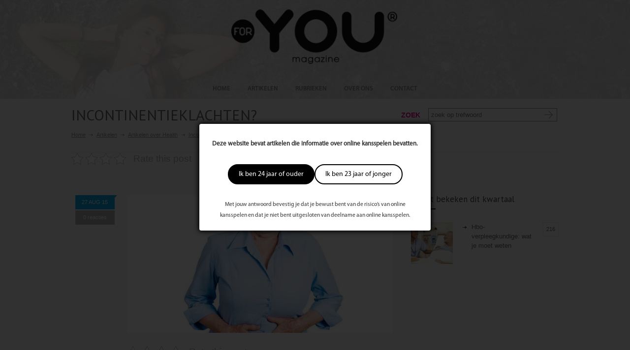

--- FILE ---
content_type: text/html; charset=UTF-8
request_url: https://www.foryoumagazine.nl/incontinentie%C2%ADklachten/
body_size: 17555
content:
<!DOCTYPE html>
<html lang="nl-NL">
		<head>
		
		<!--meta-->
		<meta charset="UTF-8" />
		<meta name="generator" content="WordPress 6.9" />
		<meta name="viewport" content="width=device-width, initial-scale=1, maximum-scale=1" />
		
		<meta name="format-detection" content="telephone=no" />
		<!--style-->
		<link rel="alternate" type="application/rss+xml" title="RSS 2.0" href="https://www.foryoumagazine.nl/feed/" />
		<link rel="pingback" href="https://www.foryoumagazine.nl/xmlrpc.php" />
		<link rel="shortcut icon" href="https://www.foryoumagazine.nl/wp-content/themes/medicenter/images/favicon.ico" />
                		<meta name='robots' content='index, follow, max-image-preview:large, max-snippet:-1, max-video-preview:-1' />

	<!-- This site is optimized with the Yoast SEO plugin v26.8 - https://yoast.com/product/yoast-seo-wordpress/ -->
	<title>Incontinentie­klachten? - ForYou Magazine</title>
	<link rel="canonical" href="https://www.foryoumagazine.nl/incontinentie­klachten/" />
	<meta property="og:locale" content="nl_NL" />
	<meta property="og:type" content="article" />
	<meta property="og:title" content="Incontinentie­klachten? - ForYou Magazine" />
	<meta property="og:description" content="Urine-incontinentie is het ongewild verliezen van urine of het onvermogen om urine op te houden. De hoeveelheid urineverlies kan bij iedereen verschillen. Ongeveer 40% van de vrouwen en 10% van de mannen in Nederland krijgt te maken met urine-incontinentie, meestal op hogere leeftijd en/of na een prostaatprobleem. Er zijn verschillende vormen. De belangrijkste zijn inspanningsincontinentie," />
	<meta property="og:url" content="https://www.foryoumagazine.nl/incontinentie­klachten/" />
	<meta property="og:site_name" content="ForYou Magazine" />
	<meta property="article:published_time" content="2015-08-27T10:21:51+00:00" />
	<meta property="article:modified_time" content="2015-08-27T10:22:41+00:00" />
	<meta property="og:image" content="https://www.foryoumagazine.nl/wp-content/uploads/2015/08/shutterstock_188231102.jpg" />
	<meta property="og:image:width" content="1280" />
	<meta property="og:image:height" content="989" />
	<meta property="og:image:type" content="image/jpeg" />
	<meta name="author" content="ForYou Magazine" />
	<meta name="twitter:card" content="summary_large_image" />
	<meta name="twitter:label1" content="Geschreven door" />
	<meta name="twitter:data1" content="ForYou Magazine" />
	<meta name="twitter:label2" content="Geschatte leestijd" />
	<meta name="twitter:data2" content="1 minuut" />
	<script type="application/ld+json" class="yoast-schema-graph">{"@context":"https://schema.org","@graph":[{"@type":"Article","@id":"https://www.foryoumagazine.nl/incontinentie%c2%adklachten/#article","isPartOf":{"@id":"https://www.foryoumagazine.nl/incontinentie%c2%adklachten/"},"author":{"name":"ForYou Magazine","@id":"https://www.foryoumagazine.nl/#/schema/person/d71b2bb3db6648c7c4b179eedd3b3b1d"},"headline":"Incontinentie­klachten?","datePublished":"2015-08-27T10:21:51+00:00","dateModified":"2015-08-27T10:22:41+00:00","mainEntityOfPage":{"@id":"https://www.foryoumagazine.nl/incontinentie%c2%adklachten/"},"wordCount":229,"commentCount":0,"image":{"@id":"https://www.foryoumagazine.nl/incontinentie%c2%adklachten/#primaryimage"},"thumbnailUrl":"https://www.foryoumagazine.nl/wp-content/uploads/2015/08/shutterstock_188231102.jpg","articleSection":["Health"],"inLanguage":"nl-NL","potentialAction":[{"@type":"CommentAction","name":"Comment","target":["https://www.foryoumagazine.nl/incontinentie%c2%adklachten/#respond"]}]},{"@type":"WebPage","@id":"https://www.foryoumagazine.nl/incontinentie%c2%adklachten/","url":"https://www.foryoumagazine.nl/incontinentie%c2%adklachten/","name":"Incontinentie­klachten? - ForYou Magazine","isPartOf":{"@id":"https://www.foryoumagazine.nl/#website"},"primaryImageOfPage":{"@id":"https://www.foryoumagazine.nl/incontinentie%c2%adklachten/#primaryimage"},"image":{"@id":"https://www.foryoumagazine.nl/incontinentie%c2%adklachten/#primaryimage"},"thumbnailUrl":"https://www.foryoumagazine.nl/wp-content/uploads/2015/08/shutterstock_188231102.jpg","datePublished":"2015-08-27T10:21:51+00:00","dateModified":"2015-08-27T10:22:41+00:00","author":{"@id":"https://www.foryoumagazine.nl/#/schema/person/d71b2bb3db6648c7c4b179eedd3b3b1d"},"breadcrumb":{"@id":"https://www.foryoumagazine.nl/incontinentie%c2%adklachten/#breadcrumb"},"inLanguage":"nl-NL","potentialAction":[{"@type":"ReadAction","target":["https://www.foryoumagazine.nl/incontinentie%c2%adklachten/"]}]},{"@type":"ImageObject","inLanguage":"nl-NL","@id":"https://www.foryoumagazine.nl/incontinentie%c2%adklachten/#primaryimage","url":"https://www.foryoumagazine.nl/wp-content/uploads/2015/08/shutterstock_188231102.jpg","contentUrl":"https://www.foryoumagazine.nl/wp-content/uploads/2015/08/shutterstock_188231102.jpg","width":1280,"height":989},{"@type":"BreadcrumbList","@id":"https://www.foryoumagazine.nl/incontinentie%c2%adklachten/#breadcrumb","itemListElement":[{"@type":"ListItem","position":1,"name":"Home","item":"https://www.foryoumagazine.nl/"},{"@type":"ListItem","position":2,"name":"Incontinentie­klachten?"}]},{"@type":"WebSite","@id":"https://www.foryoumagazine.nl/#website","url":"https://www.foryoumagazine.nl/","name":"ForYou Magazine","description":"","potentialAction":[{"@type":"SearchAction","target":{"@type":"EntryPoint","urlTemplate":"https://www.foryoumagazine.nl/?s={search_term_string}"},"query-input":{"@type":"PropertyValueSpecification","valueRequired":true,"valueName":"search_term_string"}}],"inLanguage":"nl-NL"},{"@type":"Person","@id":"https://www.foryoumagazine.nl/#/schema/person/d71b2bb3db6648c7c4b179eedd3b3b1d","name":"ForYou Magazine","image":{"@type":"ImageObject","inLanguage":"nl-NL","@id":"https://www.foryoumagazine.nl/#/schema/person/image/","url":"https://secure.gravatar.com/avatar/167af407cb42a88a49e5b738127cd163d3d4e33ae69bc06f3ba567793938e716?s=96&d=mm&r=g","contentUrl":"https://secure.gravatar.com/avatar/167af407cb42a88a49e5b738127cd163d3d4e33ae69bc06f3ba567793938e716?s=96&d=mm&r=g","caption":"ForYou Magazine"},"description":"Beauty salon hoogezand Wega 33, 9602 WG Hoogezand Telefoon:0598324041 Email:info@beauty-hoogezand.nl www.beauty-hoogezand.nl","url":"https://www.foryoumagazine.nl/author/admin/"}]}</script>
	<!-- / Yoast SEO plugin. -->


<link rel='dns-prefetch' href='//maxcdn.bootstrapcdn.com' />
<link rel='dns-prefetch' href='//fonts.googleapis.com' />
<link rel="alternate" type="application/rss+xml" title="ForYou Magazine &raquo; Incontinentie­klachten? reacties feed" href="https://www.foryoumagazine.nl/incontinentie%c2%adklachten/feed/" />
<link rel="alternate" title="oEmbed (JSON)" type="application/json+oembed" href="https://www.foryoumagazine.nl/wp-json/oembed/1.0/embed?url=https%3A%2F%2Fwww.foryoumagazine.nl%2Fincontinentie%25c2%25adklachten%2F" />
<link rel="alternate" title="oEmbed (XML)" type="text/xml+oembed" href="https://www.foryoumagazine.nl/wp-json/oembed/1.0/embed?url=https%3A%2F%2Fwww.foryoumagazine.nl%2Fincontinentie%25c2%25adklachten%2F&#038;format=xml" />
<style id='wp-img-auto-sizes-contain-inline-css' type='text/css'>
img:is([sizes=auto i],[sizes^="auto," i]){contain-intrinsic-size:3000px 1500px}
/*# sourceURL=wp-img-auto-sizes-contain-inline-css */
</style>

<link rel='stylesheet' id='plugin_css-css' href='https://www.foryoumagazine.nl/wp-content/plugins/welcome-popup/css/mystyle.css?ver=6.9' type='text/css' media='all' />
<style id='wp-emoji-styles-inline-css' type='text/css'>

	img.wp-smiley, img.emoji {
		display: inline !important;
		border: none !important;
		box-shadow: none !important;
		height: 1em !important;
		width: 1em !important;
		margin: 0 0.07em !important;
		vertical-align: -0.1em !important;
		background: none !important;
		padding: 0 !important;
	}
/*# sourceURL=wp-emoji-styles-inline-css */
</style>
<link rel='stylesheet' id='wp-block-library-css' href='https://www.foryoumagazine.nl/wp-includes/css/dist/block-library/style.min.css?ver=6.9' type='text/css' media='all' />
<style id='global-styles-inline-css' type='text/css'>
:root{--wp--preset--aspect-ratio--square: 1;--wp--preset--aspect-ratio--4-3: 4/3;--wp--preset--aspect-ratio--3-4: 3/4;--wp--preset--aspect-ratio--3-2: 3/2;--wp--preset--aspect-ratio--2-3: 2/3;--wp--preset--aspect-ratio--16-9: 16/9;--wp--preset--aspect-ratio--9-16: 9/16;--wp--preset--color--black: #000000;--wp--preset--color--cyan-bluish-gray: #abb8c3;--wp--preset--color--white: #ffffff;--wp--preset--color--pale-pink: #f78da7;--wp--preset--color--vivid-red: #cf2e2e;--wp--preset--color--luminous-vivid-orange: #ff6900;--wp--preset--color--luminous-vivid-amber: #fcb900;--wp--preset--color--light-green-cyan: #7bdcb5;--wp--preset--color--vivid-green-cyan: #00d084;--wp--preset--color--pale-cyan-blue: #8ed1fc;--wp--preset--color--vivid-cyan-blue: #0693e3;--wp--preset--color--vivid-purple: #9b51e0;--wp--preset--gradient--vivid-cyan-blue-to-vivid-purple: linear-gradient(135deg,rgb(6,147,227) 0%,rgb(155,81,224) 100%);--wp--preset--gradient--light-green-cyan-to-vivid-green-cyan: linear-gradient(135deg,rgb(122,220,180) 0%,rgb(0,208,130) 100%);--wp--preset--gradient--luminous-vivid-amber-to-luminous-vivid-orange: linear-gradient(135deg,rgb(252,185,0) 0%,rgb(255,105,0) 100%);--wp--preset--gradient--luminous-vivid-orange-to-vivid-red: linear-gradient(135deg,rgb(255,105,0) 0%,rgb(207,46,46) 100%);--wp--preset--gradient--very-light-gray-to-cyan-bluish-gray: linear-gradient(135deg,rgb(238,238,238) 0%,rgb(169,184,195) 100%);--wp--preset--gradient--cool-to-warm-spectrum: linear-gradient(135deg,rgb(74,234,220) 0%,rgb(151,120,209) 20%,rgb(207,42,186) 40%,rgb(238,44,130) 60%,rgb(251,105,98) 80%,rgb(254,248,76) 100%);--wp--preset--gradient--blush-light-purple: linear-gradient(135deg,rgb(255,206,236) 0%,rgb(152,150,240) 100%);--wp--preset--gradient--blush-bordeaux: linear-gradient(135deg,rgb(254,205,165) 0%,rgb(254,45,45) 50%,rgb(107,0,62) 100%);--wp--preset--gradient--luminous-dusk: linear-gradient(135deg,rgb(255,203,112) 0%,rgb(199,81,192) 50%,rgb(65,88,208) 100%);--wp--preset--gradient--pale-ocean: linear-gradient(135deg,rgb(255,245,203) 0%,rgb(182,227,212) 50%,rgb(51,167,181) 100%);--wp--preset--gradient--electric-grass: linear-gradient(135deg,rgb(202,248,128) 0%,rgb(113,206,126) 100%);--wp--preset--gradient--midnight: linear-gradient(135deg,rgb(2,3,129) 0%,rgb(40,116,252) 100%);--wp--preset--font-size--small: 13px;--wp--preset--font-size--medium: 20px;--wp--preset--font-size--large: 36px;--wp--preset--font-size--x-large: 42px;--wp--preset--spacing--20: 0.44rem;--wp--preset--spacing--30: 0.67rem;--wp--preset--spacing--40: 1rem;--wp--preset--spacing--50: 1.5rem;--wp--preset--spacing--60: 2.25rem;--wp--preset--spacing--70: 3.38rem;--wp--preset--spacing--80: 5.06rem;--wp--preset--shadow--natural: 6px 6px 9px rgba(0, 0, 0, 0.2);--wp--preset--shadow--deep: 12px 12px 50px rgba(0, 0, 0, 0.4);--wp--preset--shadow--sharp: 6px 6px 0px rgba(0, 0, 0, 0.2);--wp--preset--shadow--outlined: 6px 6px 0px -3px rgb(255, 255, 255), 6px 6px rgb(0, 0, 0);--wp--preset--shadow--crisp: 6px 6px 0px rgb(0, 0, 0);}:where(.is-layout-flex){gap: 0.5em;}:where(.is-layout-grid){gap: 0.5em;}body .is-layout-flex{display: flex;}.is-layout-flex{flex-wrap: wrap;align-items: center;}.is-layout-flex > :is(*, div){margin: 0;}body .is-layout-grid{display: grid;}.is-layout-grid > :is(*, div){margin: 0;}:where(.wp-block-columns.is-layout-flex){gap: 2em;}:where(.wp-block-columns.is-layout-grid){gap: 2em;}:where(.wp-block-post-template.is-layout-flex){gap: 1.25em;}:where(.wp-block-post-template.is-layout-grid){gap: 1.25em;}.has-black-color{color: var(--wp--preset--color--black) !important;}.has-cyan-bluish-gray-color{color: var(--wp--preset--color--cyan-bluish-gray) !important;}.has-white-color{color: var(--wp--preset--color--white) !important;}.has-pale-pink-color{color: var(--wp--preset--color--pale-pink) !important;}.has-vivid-red-color{color: var(--wp--preset--color--vivid-red) !important;}.has-luminous-vivid-orange-color{color: var(--wp--preset--color--luminous-vivid-orange) !important;}.has-luminous-vivid-amber-color{color: var(--wp--preset--color--luminous-vivid-amber) !important;}.has-light-green-cyan-color{color: var(--wp--preset--color--light-green-cyan) !important;}.has-vivid-green-cyan-color{color: var(--wp--preset--color--vivid-green-cyan) !important;}.has-pale-cyan-blue-color{color: var(--wp--preset--color--pale-cyan-blue) !important;}.has-vivid-cyan-blue-color{color: var(--wp--preset--color--vivid-cyan-blue) !important;}.has-vivid-purple-color{color: var(--wp--preset--color--vivid-purple) !important;}.has-black-background-color{background-color: var(--wp--preset--color--black) !important;}.has-cyan-bluish-gray-background-color{background-color: var(--wp--preset--color--cyan-bluish-gray) !important;}.has-white-background-color{background-color: var(--wp--preset--color--white) !important;}.has-pale-pink-background-color{background-color: var(--wp--preset--color--pale-pink) !important;}.has-vivid-red-background-color{background-color: var(--wp--preset--color--vivid-red) !important;}.has-luminous-vivid-orange-background-color{background-color: var(--wp--preset--color--luminous-vivid-orange) !important;}.has-luminous-vivid-amber-background-color{background-color: var(--wp--preset--color--luminous-vivid-amber) !important;}.has-light-green-cyan-background-color{background-color: var(--wp--preset--color--light-green-cyan) !important;}.has-vivid-green-cyan-background-color{background-color: var(--wp--preset--color--vivid-green-cyan) !important;}.has-pale-cyan-blue-background-color{background-color: var(--wp--preset--color--pale-cyan-blue) !important;}.has-vivid-cyan-blue-background-color{background-color: var(--wp--preset--color--vivid-cyan-blue) !important;}.has-vivid-purple-background-color{background-color: var(--wp--preset--color--vivid-purple) !important;}.has-black-border-color{border-color: var(--wp--preset--color--black) !important;}.has-cyan-bluish-gray-border-color{border-color: var(--wp--preset--color--cyan-bluish-gray) !important;}.has-white-border-color{border-color: var(--wp--preset--color--white) !important;}.has-pale-pink-border-color{border-color: var(--wp--preset--color--pale-pink) !important;}.has-vivid-red-border-color{border-color: var(--wp--preset--color--vivid-red) !important;}.has-luminous-vivid-orange-border-color{border-color: var(--wp--preset--color--luminous-vivid-orange) !important;}.has-luminous-vivid-amber-border-color{border-color: var(--wp--preset--color--luminous-vivid-amber) !important;}.has-light-green-cyan-border-color{border-color: var(--wp--preset--color--light-green-cyan) !important;}.has-vivid-green-cyan-border-color{border-color: var(--wp--preset--color--vivid-green-cyan) !important;}.has-pale-cyan-blue-border-color{border-color: var(--wp--preset--color--pale-cyan-blue) !important;}.has-vivid-cyan-blue-border-color{border-color: var(--wp--preset--color--vivid-cyan-blue) !important;}.has-vivid-purple-border-color{border-color: var(--wp--preset--color--vivid-purple) !important;}.has-vivid-cyan-blue-to-vivid-purple-gradient-background{background: var(--wp--preset--gradient--vivid-cyan-blue-to-vivid-purple) !important;}.has-light-green-cyan-to-vivid-green-cyan-gradient-background{background: var(--wp--preset--gradient--light-green-cyan-to-vivid-green-cyan) !important;}.has-luminous-vivid-amber-to-luminous-vivid-orange-gradient-background{background: var(--wp--preset--gradient--luminous-vivid-amber-to-luminous-vivid-orange) !important;}.has-luminous-vivid-orange-to-vivid-red-gradient-background{background: var(--wp--preset--gradient--luminous-vivid-orange-to-vivid-red) !important;}.has-very-light-gray-to-cyan-bluish-gray-gradient-background{background: var(--wp--preset--gradient--very-light-gray-to-cyan-bluish-gray) !important;}.has-cool-to-warm-spectrum-gradient-background{background: var(--wp--preset--gradient--cool-to-warm-spectrum) !important;}.has-blush-light-purple-gradient-background{background: var(--wp--preset--gradient--blush-light-purple) !important;}.has-blush-bordeaux-gradient-background{background: var(--wp--preset--gradient--blush-bordeaux) !important;}.has-luminous-dusk-gradient-background{background: var(--wp--preset--gradient--luminous-dusk) !important;}.has-pale-ocean-gradient-background{background: var(--wp--preset--gradient--pale-ocean) !important;}.has-electric-grass-gradient-background{background: var(--wp--preset--gradient--electric-grass) !important;}.has-midnight-gradient-background{background: var(--wp--preset--gradient--midnight) !important;}.has-small-font-size{font-size: var(--wp--preset--font-size--small) !important;}.has-medium-font-size{font-size: var(--wp--preset--font-size--medium) !important;}.has-large-font-size{font-size: var(--wp--preset--font-size--large) !important;}.has-x-large-font-size{font-size: var(--wp--preset--font-size--x-large) !important;}
/*# sourceURL=global-styles-inline-css */
</style>

<style id='classic-theme-styles-inline-css' type='text/css'>
/*! This file is auto-generated */
.wp-block-button__link{color:#fff;background-color:#32373c;border-radius:9999px;box-shadow:none;text-decoration:none;padding:calc(.667em + 2px) calc(1.333em + 2px);font-size:1.125em}.wp-block-file__button{background:#32373c;color:#fff;text-decoration:none}
/*# sourceURL=/wp-includes/css/classic-themes.min.css */
</style>
<link rel='stylesheet' id='cptch_stylesheet-css' href='https://www.foryoumagazine.nl/wp-content/plugins/captcha/css/style.css?ver=6.9' type='text/css' media='all' />
<link rel='stylesheet' id='dashicons-css' href='https://www.foryoumagazine.nl/wp-includes/css/dashicons.min.css?ver=6.9' type='text/css' media='all' />
<link rel='stylesheet' id='cptch_desktop_style-css' href='https://www.foryoumagazine.nl/wp-content/plugins/captcha/css/desktop_style.css?ver=6.9' type='text/css' media='all' />
<link rel='stylesheet' id='kk-star-ratings-css' href='https://www.foryoumagazine.nl/wp-content/plugins/kk-star-ratings/src/core/public/css/kk-star-ratings.min.css?ver=5.4.10.3' type='text/css' media='all' />
<link rel='stylesheet' id='taxonomy-image-plugin-public-css' href='https://www.foryoumagazine.nl/wp-content/plugins/taxonomy-images/css/style.css?ver=0.9.6' type='text/css' media='screen' />
<link rel='stylesheet' id='scroll_css-css' href='https://www.foryoumagazine.nl/wp-content/plugins/welcome-popup/css/wli-scrollbar.css?ver=6.9' type='text/css' media='all' />
<link rel='stylesheet' id='wp-postratings-css' href='https://www.foryoumagazine.nl/wp-content/plugins/wp-postratings/css/postratings-css.css?ver=1.91.2' type='text/css' media='all' />
<link rel='stylesheet' id='cff-css' href='https://www.foryoumagazine.nl/wp-content/plugins/custom-facebook-feed/assets/css/cff-style.min.css?ver=4.3.4' type='text/css' media='all' />
<link rel='stylesheet' id='sb-font-awesome-css' href='https://maxcdn.bootstrapcdn.com/font-awesome/4.7.0/css/font-awesome.min.css?ver=6.9' type='text/css' media='all' />
<link rel='stylesheet' id='google-font-droid-sans-css' href='//fonts.googleapis.com/css?family=PT+Sans&#038;ver=6.9' type='text/css' media='all' />
<link rel='stylesheet' id='google-font-droid-serif-css' href='//fonts.googleapis.com/css?family=Volkhov%3A400italic&#038;ver=6.9' type='text/css' media='all' />
<link rel='stylesheet' id='reset-css' href='https://www.foryoumagazine.nl/wp-content/themes/medicenter/style/reset.css?ver=6.9' type='text/css' media='all' />
<link rel='stylesheet' id='superfish-css' href='https://www.foryoumagazine.nl/wp-content/themes/medicenter/style/superfish.css?ver=6.9' type='text/css' media='all' />
<link rel='stylesheet' id='jquery-fancybox-css' href='https://www.foryoumagazine.nl/wp-content/themes/medicenter/style/fancybox/jquery.fancybox.css?ver=6.9' type='text/css' media='all' />
<link rel='stylesheet' id='jquery-qtip-css' href='https://www.foryoumagazine.nl/wp-content/themes/medicenter/style/jquery.qtip.css?ver=6.9' type='text/css' media='all' />
<link rel='stylesheet' id='jquery-ui-custom-css' href='https://www.foryoumagazine.nl/wp-content/themes/medicenter/style/jquery-ui-1.9.2.custom.css?ver=6.9' type='text/css' media='all' />
<link rel='stylesheet' id='animations-css' href='https://www.foryoumagazine.nl/wp-content/themes/medicenter/style/animations.css?ver=6.9' type='text/css' media='all' />
<link rel='stylesheet' id='main-style-css' href='https://www.foryoumagazine.nl/wp-content/themes/medicenter/style.css?ver=2.0.3' type='text/css' media='all' />
<link rel='stylesheet' id='responsive-css' href='https://www.foryoumagazine.nl/wp-content/themes/medicenter/style/responsive.css?ver=6.9' type='text/css' media='all' />
<link rel='stylesheet' id='custom-css' href='https://www.foryoumagazine.nl/wp-content/themes/medicenter/custom.css?ver=6.9' type='text/css' media='all' />
<link rel='stylesheet' id='magazinepopup-css' href='https://www.foryoumagazine.nl/wp-content/themes/medicenter/magazinepopup/magazinepopup.css?ver=6.9' type='text/css' media='all' />
<script type="text/javascript" src="https://www.foryoumagazine.nl/wp-content/plugins/enable-jquery-migrate-helper/js/jquery/jquery-1.12.4-wp.js?ver=1.12.4-wp" id="jquery-core-js"></script>
<script type="text/javascript" src="https://www.foryoumagazine.nl/wp-content/plugins/enable-jquery-migrate-helper/js/jquery-migrate/jquery-migrate-1.4.1-wp.js?ver=1.4.1-wp" id="jquery-migrate-js"></script>
<script type="text/javascript" src="https://www.foryoumagazine.nl/wp-content/themes/medicenter/js/jquery.bpopup.min.js?ver=6.9" id="bpopup-js"></script>
<script type="text/javascript" src="https://www.foryoumagazine.nl/wp-content/themes/medicenter/js/jquery.cookie.js?ver=6.9" id="cookie-js"></script>
<script type="text/javascript" id="cptch_front_end_script-js-extra">
/* <![CDATA[ */
var cptch_vars = {"nonce":"71524856a6","ajaxurl":"https://www.foryoumagazine.nl/wp-admin/admin-ajax.php","enlarge":"0"};
//# sourceURL=cptch_front_end_script-js-extra
/* ]]> */
</script>
<script type="text/javascript" src="https://www.foryoumagazine.nl/wp-content/plugins/captcha/js/front_end_script.js?ver=6.9" id="cptch_front_end_script-js"></script>
<script type="text/javascript" id="jquery_welcome_model-js-extra">
/* <![CDATA[ */
var welcomePopup = {"popup_time":"0","close_on_esc":"0"};
//# sourceURL=jquery_welcome_model-js-extra
/* ]]> */
</script>
<script type="text/javascript" src="https://www.foryoumagazine.nl/wp-content/plugins/welcome-popup/js/modal.js?ver=1.0.10" id="jquery_welcome_model-js"></script>
<script type="text/javascript" src="https://www.foryoumagazine.nl/wp-content/plugins/welcome-popup/js/wli-scrollbar.js?ver=6.9" id="wli_scroll_min_js-js"></script>
<script type="text/javascript" src="https://www.foryoumagazine.nl/wp-content/plugins/welcome-popup/js/wli-scroll.js?ver=6.9" id="wli_scroll-js"></script>
<script></script><link rel="https://api.w.org/" href="https://www.foryoumagazine.nl/wp-json/" /><link rel="alternate" title="JSON" type="application/json" href="https://www.foryoumagazine.nl/wp-json/wp/v2/posts/6658" /><link rel="EditURI" type="application/rsd+xml" title="RSD" href="https://www.foryoumagazine.nl/xmlrpc.php?rsd" />
<meta name="generator" content="WordPress 6.9" />
<link rel='shortlink' href='https://www.foryoumagazine.nl/?p=6658' />
		<div class="popup_bg welcome-popup-middle" style="display: none;">
			<div class="popup_block" style="width:470px;">
				<div class="inner">
					<a href="javascript:void(0);" class="btn_close " title="Close" >Close</a>

					
					<div class="content_box blank">
						<div class="content_desc">
							<div class="content_wrap" >
								<p><strong>Deze website bevat artikelen die informatie over online kansspelen bevatten.</strong></p>
<div class="actions"><a href="javascript:void(0);" class="button primary btn_close" title="Ik ben 24 jaar of ouder">Ik ben 24 jaar of ouder</a><a href="javascript:void(0);" class="button secondary btn_close" title="Ik ben 23 jaar of jonger">Ik ben 23 jaar of jonger</a></div>
<p><small>Met jouw antwoord bevestig je dat je bewust bent van de risico’s van online kansspelen en dat je niet bent uitgesloten van deelname aan online kansspelen.</small></p>
							</div>
						</div>
											</div>
				</div>
			</div>
		</div>
		<div id="overlay" style="display: none;"></div>
		<style type="text/css">.popup_block {font-family: MyriadPro-Regular;}
.popup_block .inner > .btn_close {display: none;}
.popup_block .content_box div.content_wrap {padding: 0; text-align: center;}
.popup_block .content_box div.content_wrap p {padding: 0;}
.popup_block .content_box div.content_wrap small {font-size: 90%;}
.popup_block .content_box div.content_wrap .actions {display: -ms-flexbox; display: -webkit-flex; display: flex; column-gap: 10px; -webkit-justify-content: center; justify-content: center; padding: 30px 0;}
.popup_block .content_box div.content_wrap .actions > a {background-image: none; border: 2px solid #000; -moz-border-radius: 40px; -webkit-border-radius: 40px; border-radius: 40px; cursor: pointer; display: block; font-size: 14px; height: auto; line-height: 1.5; padding: 8px 20px; position: relative; right: auto; text-indent: 0; top: auto; width: auto;}
.popup_block .content_box div.content_wrap .actions > a.primary {background-color: #000; color: #fff;}
.popup_block .content_box div.content_wrap .actions > a.secondary {background-color: #fff; color: #000;}</style><meta name="generator" content="Powered by WPBakery Page Builder - drag and drop page builder for WordPress."/>
<noscript><style> .wpb_animate_when_almost_visible { opacity: 1; }</style></noscript>		<script async src="https://pagead2.googlesyndication.com/pagead/js/adsbygoogle.js?client=ca-pub-2881060693361740"
     crossorigin="anonymous"></script>
	<link rel='stylesheet' id='js_composer_front-css' href='//www.foryoumagazine.nl/wp-content/uploads/js_composer/js_composer_front_custom.css?ver=8.1' type='text/css' media='all' />
</head>
	<body data-rsssl=1 class="wp-singular post-template-default single single-post postid-6658 single-format-standard wp-theme-medicenter wpb-js-composer js-comp-ver-8.1 vc_responsive">
		<div class="site_container fullwidth">
			<!-- Header -->
			<div class="header_container">
            	<div id="header_witte_overlay">
								<div class="header clearfix layout_4">
										<div class="header_left">
						<a href="https://www.foryoumagazine.nl" title="ForYou Magazine">
														<img src="https://www.foryoumagazine.nl/wp-content/uploads/2019/06/ForYou-logo-zwart-3.png" alt="logo" />
																				</a>
											</div>
					<div class="menu-main-menu-container"><ul id="menu-main-menu" class="sf-menu header_right"><li id="menu-item-2503" class="menu-item menu-item-type-post_type menu-item-object-page menu-item-home menu-item-2503"><a href="https://www.foryoumagazine.nl/">HOME</a></li>
<li id="menu-item-2504" class="artikelen menu-item menu-item-type-post_type menu-item-object-page menu-item-has-children menu-item-2504"><a href="https://www.foryoumagazine.nl/artikelen/">ARTIKELEN</a>
<ul class="sub-menu">
	<li id="menu-item-3096" class="menu-item menu-item-type-taxonomy menu-item-object-category menu-item-3096"><a href="https://www.foryoumagazine.nl/category/beauty/">Beauty</a></li>
	<li id="menu-item-3094" class="menu-item menu-item-type-taxonomy menu-item-object-category current-post-ancestor current-menu-parent current-post-parent menu-item-3094"><a href="https://www.foryoumagazine.nl/category/health/">Health</a></li>
	<li id="menu-item-3095" class="menu-item menu-item-type-taxonomy menu-item-object-category menu-item-3095"><a href="https://www.foryoumagazine.nl/category/lifestyle/">Lifestyle</a></li>
</ul>
</li>
<li id="menu-item-3396" class="menu-item menu-item-type-post_type menu-item-object-page menu-item-3396"><a href="https://www.foryoumagazine.nl/artikelen-per-rubriek/">RUBRIEKEN</a></li>
<li id="menu-item-50720" class="menu-item menu-item-type-post_type menu-item-object-page menu-item-50720"><a href="https://www.foryoumagazine.nl/over-ons/">OVER ONS</a></li>
<li id="menu-item-18919" class="menu-item menu-item-type-post_type menu-item-object-page menu-item-18919"><a href="https://www.foryoumagazine.nl/contact/">CONTACT</a></li>
</ul></div><div class="mobile_menu"><select><option value="https://www.foryoumagazine.nl/" class="menu-item menu-item-type-post_type menu-item-object-page menu-item-home menu-item-2503">HOME</option>
<option value="https://www.foryoumagazine.nl/artikelen/" class="artikelen menu-item menu-item-type-post_type menu-item-object-page menu-item-has-children menu-item-2504">ARTIKELEN	<option value="https://www.foryoumagazine.nl/category/beauty/" class="menu-item menu-item-type-taxonomy menu-item-object-category menu-item-3096">&#8211; Beauty</option>
	<option value="https://www.foryoumagazine.nl/category/health/" class="menu-item menu-item-type-taxonomy menu-item-object-category current-post-ancestor current-menu-parent current-post-parent menu-item-3094">&#8211; Health</option>
	<option value="https://www.foryoumagazine.nl/category/lifestyle/" class="menu-item menu-item-type-taxonomy menu-item-object-category menu-item-3095">&#8211; Lifestyle</option>
</option>
<option value="https://www.foryoumagazine.nl/artikelen-per-rubriek/" class="menu-item menu-item-type-post_type menu-item-object-page menu-item-3396">RUBRIEKEN</option>
<option value="https://www.foryoumagazine.nl/over-ons/" class="menu-item menu-item-type-post_type menu-item-object-page menu-item-50720">OVER ONS</option>
<option value="https://www.foryoumagazine.nl/contact/" class="menu-item menu-item-type-post_type menu-item-object-page menu-item-18919">CONTACT</option>
</select></div>				</div>
			</div>
			            </div>
		<!-- /Header -->
        <script type="text/javascript">
jQuery(document).ready(function() {
    // Using default configuration
    jQuery('#cff').carouFredSel({
        items               : 3,
        direction           : "up",
        prev: '#latest_tweets_prev',
		next: '#latest_tweets_next',
        scroll : {
           
        items           : 1,
            easing          : "swing",
            duration        : 1000,                         
            pauseOnHover    : true
        },  
        auto: {
			play: false
		}                 
    });
    
});
</script>
<div id="popup" class="popup-content" style="display: none;">
    <h1>jouw regio</h1>
    <p>Vul hier je woonplaats of postcode in om <b>ForYou Magazine</b> en artikelen in jouw regio te lezen!</p>
    <form action=""  method="post">
        <div class="clearfix">
            <div class="left-popup-content">
                <input type="text" name="postcode" placeholder="vul hier je postcode of plaatsnaam in" name="newsletter"/>
                <div class="popup-conten-row">
                    <label class="myCheckbox">
                        <input type="checkbox" name="onthoud" id="onthoud" value="onthoud mij"/>
                        <span></span>
                    </label>
                    <label for="onthoud">onthoud mij</label><a href="#">verwijder regio-keuze</a>
                </div>
            </div>
            <div class="right-popup-content">
                <input name="popup"  type="submit" value="akkoord"/> 
            </div>
            
        </div>
    </form>
    <span class="close1">x</span>
</div>
<div class="theme_page relative">
	<div class="page_layout page_margin_top clearfix">
		<div class="page_header clearfix">
			<div class="page_header_left">
				<h1 class="page_title">Incontinentie­klachten?</h1>
				<ul class="bread_crumb">
					<li>
						<a href="https://www.foryoumagazine.nl" title="Home">
							Home						</a>
					</li>
					<li class="separator icon_small_arrow right_gray">
						&nbsp;
					</li>
                                        
                    <li>
                    	<a href="/artikelen/">Artikelen</a>
                    </li>
                    <li class="separator icon_small_arrow right_gray">
						&nbsp;
					</li>
                    <li>
                    								<a href="/category/health/">Artikelen over Health</a>
												
					</li>
                    <li class="separator icon_small_arrow right_gray">
						&nbsp;
					</li>
						
										<li>
						Incontinentie­klachten?					</li>
				</ul>
			</div>
						<div class="page_header_right">
				  <div class="custom-search custom-search-single-page">
                <form role="search" method="get" id="searchform" class="searchform" action="https://www.foryoumagazine.nl/">
                    <label>ZOEK</label>
                    <input placeholder="zoek op trefwoord" type="text" value="" name="s" id="s" />
                    <input id="searchsubmit" value="Zoeken" type="submit" />
                </form>
           
    </div>
			</div>
					</div>
		<div class="clearfix">
			<div class="wpb-content-wrapper">

<div class="kk-star-ratings kksr-auto kksr-align-left kksr-valign-top"
    data-payload='{&quot;align&quot;:&quot;left&quot;,&quot;id&quot;:&quot;6658&quot;,&quot;slug&quot;:&quot;default&quot;,&quot;valign&quot;:&quot;top&quot;,&quot;ignore&quot;:&quot;&quot;,&quot;reference&quot;:&quot;auto&quot;,&quot;class&quot;:&quot;&quot;,&quot;count&quot;:&quot;0&quot;,&quot;legendonly&quot;:&quot;&quot;,&quot;readonly&quot;:&quot;&quot;,&quot;score&quot;:&quot;0&quot;,&quot;starsonly&quot;:&quot;&quot;,&quot;best&quot;:&quot;4&quot;,&quot;gap&quot;:&quot;5&quot;,&quot;greet&quot;:&quot;Rate this post&quot;,&quot;legend&quot;:&quot;0\/4 - (0 stemmen)&quot;,&quot;size&quot;:&quot;24&quot;,&quot;title&quot;:&quot;Incontinentie­klachten?&quot;,&quot;width&quot;:&quot;0&quot;,&quot;_legend&quot;:&quot;{score}\/{best} - ({count} {votes})&quot;,&quot;font_factor&quot;:&quot;1.25&quot;}'>
            
<div class="kksr-stars">
    
<div class="kksr-stars-inactive">
            <div class="kksr-star" data-star="1" style="padding-right: 5px">
            

<div class="kksr-icon" style="width: 24px; height: 24px;"></div>
        </div>
            <div class="kksr-star" data-star="2" style="padding-right: 5px">
            

<div class="kksr-icon" style="width: 24px; height: 24px;"></div>
        </div>
            <div class="kksr-star" data-star="3" style="padding-right: 5px">
            

<div class="kksr-icon" style="width: 24px; height: 24px;"></div>
        </div>
            <div class="kksr-star" data-star="4" style="padding-right: 5px">
            

<div class="kksr-icon" style="width: 24px; height: 24px;"></div>
        </div>
    </div>
    
<div class="kksr-stars-active" style="width: 0px;">
            <div class="kksr-star" style="padding-right: 5px">
            

<div class="kksr-icon" style="width: 24px; height: 24px;"></div>
        </div>
            <div class="kksr-star" style="padding-right: 5px">
            

<div class="kksr-icon" style="width: 24px; height: 24px;"></div>
        </div>
            <div class="kksr-star" style="padding-right: 5px">
            

<div class="kksr-icon" style="width: 24px; height: 24px;"></div>
        </div>
            <div class="kksr-star" style="padding-right: 5px">
            

<div class="kksr-icon" style="width: 24px; height: 24px;"></div>
        </div>
    </div>
</div>
                

<div class="kksr-legend" style="font-size: 19.2px;">
            <span class="kksr-muted">Rate this post</span>
    </div>
    </div>
<div class="vc_row wpb_row vc_row-fluid"><div class="wpb_column vc_column_container vc_col-sm-8"><div class="vc_column-inner"><div class="wpb_wrapper"><ul class="blog clearfix"><li class="single post post-6658 type-post status-publish format-standard has-post-thumbnail hentry category-healthrubrieken-darmklachten-allergieen"><ul class="comment_box clearfix"><li class="date clearfix animated_element animation-slideRight">
							<div class="value health" >27 AUG 15</div>
						<div class="arrow_date health" ></div>
					</li><li class="comments_number animated_element animation-slideUp duration-300 delay-500">		<a href="https://www.foryoumagazine.nl/incontinentie%c2%adklachten/#respond" title="0 reacties">0 reacties</a>
					</li></ul><div class="post_content"><a class="post_image" href="https://www.foryoumagazine.nl/incontinentie%c2%adklachten/" title="Incontinentie­klachten?"><span class="mc_preloader"></span><img fetchpriority="high" decoding="async" width="650" height="337" src="https://www.foryoumagazine.nl/wp-content/uploads/2015/08/shutterstock_188231102-650x337.jpg" class="attachment-650x337 size-650x337 wp-post-image" alt="Incontinentie­klachten?" title="" /></a>

<div class="kk-star-ratings kksr-auto kksr-align-left kksr-valign-top"
    data-payload='{&quot;align&quot;:&quot;left&quot;,&quot;id&quot;:&quot;6658&quot;,&quot;slug&quot;:&quot;default&quot;,&quot;valign&quot;:&quot;top&quot;,&quot;ignore&quot;:&quot;&quot;,&quot;reference&quot;:&quot;auto&quot;,&quot;class&quot;:&quot;&quot;,&quot;count&quot;:&quot;0&quot;,&quot;legendonly&quot;:&quot;&quot;,&quot;readonly&quot;:&quot;&quot;,&quot;score&quot;:&quot;0&quot;,&quot;starsonly&quot;:&quot;&quot;,&quot;best&quot;:&quot;4&quot;,&quot;gap&quot;:&quot;5&quot;,&quot;greet&quot;:&quot;Rate this post&quot;,&quot;legend&quot;:&quot;0\/4 - (0 stemmen)&quot;,&quot;size&quot;:&quot;24&quot;,&quot;title&quot;:&quot;Incontinentie­klachten?&quot;,&quot;width&quot;:&quot;0&quot;,&quot;_legend&quot;:&quot;{score}\/{best} - ({count} {votes})&quot;,&quot;font_factor&quot;:&quot;1.25&quot;}'>
            
<div class="kksr-stars">
    
<div class="kksr-stars-inactive">
            <div class="kksr-star" data-star="1" style="padding-right: 5px">
            

<div class="kksr-icon" style="width: 24px; height: 24px;"></div>
        </div>
            <div class="kksr-star" data-star="2" style="padding-right: 5px">
            

<div class="kksr-icon" style="width: 24px; height: 24px;"></div>
        </div>
            <div class="kksr-star" data-star="3" style="padding-right: 5px">
            

<div class="kksr-icon" style="width: 24px; height: 24px;"></div>
        </div>
            <div class="kksr-star" data-star="4" style="padding-right: 5px">
            

<div class="kksr-icon" style="width: 24px; height: 24px;"></div>
        </div>
    </div>
    
<div class="kksr-stars-active" style="width: 0px;">
            <div class="kksr-star" style="padding-right: 5px">
            

<div class="kksr-icon" style="width: 24px; height: 24px;"></div>
        </div>
            <div class="kksr-star" style="padding-right: 5px">
            

<div class="kksr-icon" style="width: 24px; height: 24px;"></div>
        </div>
            <div class="kksr-star" style="padding-right: 5px">
            

<div class="kksr-icon" style="width: 24px; height: 24px;"></div>
        </div>
            <div class="kksr-star" style="padding-right: 5px">
            

<div class="kksr-icon" style="width: 24px; height: 24px;"></div>
        </div>
    </div>
</div>
                

<div class="kksr-legend" style="font-size: 19.2px;">
            <span class="kksr-muted">Rate this post</span>
    </div>
    </div>
<p><strong>Urine-incontinentie is het ongewild verliezen van urine of het onvermogen om urine op te houden. De hoeveelheid urineverlies kan bij iedereen verschillen. Ongeveer 40% van de vrouwen en 10% van de mannen in Nederland krijgt te maken met urine-incontinentie, meestal op hogere leeftijd en/of na een prostaatprobleem.</strong></p>
<p>Er zijn verschillende vormen. De belangrijkste zijn inspanningsincontinentie, ook wel ‘stressincontinentie’ genoemd, en aandrangincontinentie. Door verslapping van de bekkenbodemspieren kan ongewild urineverlies optreden bij inspanning, zoals hoesten, lachen, tillen of sporten. Door angst om urine te verliezen, ben je geneigd steeds vaker naar het toilet te gaan.</p>
<p>Bij aandrangincontinentie (urge-incontinentie) voel je vaker de aandrang tot plassen door een verhoogde prikkelbaarheid van de blaas. Ga je vaker naar het toilet, dan went de blaas aan steeds minder vulling. Je krijgt steeds sneller het gevoel dat je moet plassen.</p>
<p>Mensen die last hebben van ongewild urineverlies, voelen zich vaak onzeker, schamen zich en praten er liever niet over.</p>
<p>Oefentherapie kan uitkomst bieden. De oefentherapeut begeleidt en traint je om je bekkenbodemspieren bewust te voelen door deze aan te spannen of juist te ontspannen, en adviseert over een gunstige toilethouding, de juiste plastechniek, het beheersen van de plasreflex en het afleren van de gewoonteplas.<br />
Je huisarts, medisch specialist of bedrijfsarts kan je naar de oefentherapeut verwijzen. Maar je kunt ook direct &#8211; zonder verwijzing- bij de oefentherapeut terecht.</p>
<p>Behandelkosten worden conform polisvoorwaarden vergoed.</p>
<a title="Leave a reply" href="#comment_form" class="more reply_button">Leave a reply &rarr;
						</a>	<div class="post_footer clearfix"><ul class="post_footer_details post-footer-top"><li>Posted in </li><li>
									<a href="https://www.foryoumagazine.nl/category/health/" title="View all posts filed under Health">Health</a>
								</li>		</ul><div class="clearfix"></div><a href="http://www.oefentherapiemiddelburg.nl" id="artikel_adres" class="health" target="_blank">

<div class="kk-star-ratings kksr-auto kksr-align-left kksr-valign-top"
    data-payload='{&quot;align&quot;:&quot;left&quot;,&quot;id&quot;:&quot;6658&quot;,&quot;slug&quot;:&quot;default&quot;,&quot;valign&quot;:&quot;top&quot;,&quot;ignore&quot;:&quot;&quot;,&quot;reference&quot;:&quot;auto&quot;,&quot;class&quot;:&quot;&quot;,&quot;count&quot;:&quot;0&quot;,&quot;legendonly&quot;:&quot;&quot;,&quot;readonly&quot;:&quot;&quot;,&quot;score&quot;:&quot;0&quot;,&quot;starsonly&quot;:&quot;&quot;,&quot;best&quot;:&quot;4&quot;,&quot;gap&quot;:&quot;5&quot;,&quot;greet&quot;:&quot;Rate this post&quot;,&quot;legend&quot;:&quot;0\/4 - (0 stemmen)&quot;,&quot;size&quot;:&quot;24&quot;,&quot;title&quot;:&quot;Incontinentie­klachten?&quot;,&quot;width&quot;:&quot;0&quot;,&quot;_legend&quot;:&quot;{score}\/{best} - ({count} {votes})&quot;,&quot;font_factor&quot;:&quot;1.25&quot;}'>
            
<div class="kksr-stars">
    
<div class="kksr-stars-inactive">
            <div class="kksr-star" data-star="1" style="padding-right: 5px">
            

<div class="kksr-icon" style="width: 24px; height: 24px;"></div>
        </div>
            <div class="kksr-star" data-star="2" style="padding-right: 5px">
            

<div class="kksr-icon" style="width: 24px; height: 24px;"></div>
        </div>
            <div class="kksr-star" data-star="3" style="padding-right: 5px">
            

<div class="kksr-icon" style="width: 24px; height: 24px;"></div>
        </div>
            <div class="kksr-star" data-star="4" style="padding-right: 5px">
            

<div class="kksr-icon" style="width: 24px; height: 24px;"></div>
        </div>
    </div>
    
<div class="kksr-stars-active" style="width: 0px;">
            <div class="kksr-star" style="padding-right: 5px">
            

<div class="kksr-icon" style="width: 24px; height: 24px;"></div>
        </div>
            <div class="kksr-star" style="padding-right: 5px">
            

<div class="kksr-icon" style="width: 24px; height: 24px;"></div>
        </div>
            <div class="kksr-star" style="padding-right: 5px">
            

<div class="kksr-icon" style="width: 24px; height: 24px;"></div>
        </div>
            <div class="kksr-star" style="padding-right: 5px">
            

<div class="kksr-icon" style="width: 24px; height: 24px;"></div>
        </div>
    </div>
</div>
                

<div class="kksr-legend" style="font-size: 19.2px;">
            <span class="kksr-muted">Rate this post</span>
    </div>
    </div>
<p><strong>Oefentherapie Middelburg</strong><br />
Marleen van Wijngaarden-Verhulst<br />
Kalverstraat 1<br />
4331 LZ Middelburg<br />
telefoon 0118-638028<br />
marleen@oefentherapiemiddelburg.nl<br />
www.oefentherapiemiddelburg.nl</p>
</a><br /><a href="/uitgaven/zeeland/201502/" id="bekijk_editie" target="_blank">Bekijk volledige publicatie/editie</a><div class="post-ratings"><label>Waardeer dit artikel:</label> 

<div class="kk-star-ratings kksr-template"
    data-payload='{&quot;id&quot;:&quot;6658&quot;,&quot;slug&quot;:&quot;default&quot;,&quot;ignore&quot;:&quot;&quot;,&quot;reference&quot;:&quot;template&quot;,&quot;align&quot;:&quot;&quot;,&quot;class&quot;:&quot;&quot;,&quot;count&quot;:&quot;0&quot;,&quot;legendonly&quot;:&quot;&quot;,&quot;readonly&quot;:&quot;&quot;,&quot;score&quot;:&quot;0&quot;,&quot;starsonly&quot;:&quot;&quot;,&quot;valign&quot;:&quot;&quot;,&quot;best&quot;:&quot;4&quot;,&quot;gap&quot;:&quot;5&quot;,&quot;greet&quot;:&quot;Rate this post&quot;,&quot;legend&quot;:&quot;0\/4 - (0 stemmen)&quot;,&quot;size&quot;:&quot;24&quot;,&quot;title&quot;:&quot;Incontinentie­klachten?&quot;,&quot;width&quot;:&quot;0&quot;,&quot;_legend&quot;:&quot;{score}\/{best} - ({count} {votes})&quot;,&quot;font_factor&quot;:&quot;1.25&quot;}'>
            
<div class="kksr-stars">
    
<div class="kksr-stars-inactive">
            <div class="kksr-star" data-star="1" style="padding-right: 5px">
            

<div class="kksr-icon" style="width: 24px; height: 24px;"></div>
        </div>
            <div class="kksr-star" data-star="2" style="padding-right: 5px">
            

<div class="kksr-icon" style="width: 24px; height: 24px;"></div>
        </div>
            <div class="kksr-star" data-star="3" style="padding-right: 5px">
            

<div class="kksr-icon" style="width: 24px; height: 24px;"></div>
        </div>
            <div class="kksr-star" data-star="4" style="padding-right: 5px">
            

<div class="kksr-icon" style="width: 24px; height: 24px;"></div>
        </div>
    </div>
    
<div class="kksr-stars-active" style="width: 0px;">
            <div class="kksr-star" style="padding-right: 5px">
            

<div class="kksr-icon" style="width: 24px; height: 24px;"></div>
        </div>
            <div class="kksr-star" style="padding-right: 5px">
            

<div class="kksr-icon" style="width: 24px; height: 24px;"></div>
        </div>
            <div class="kksr-star" style="padding-right: 5px">
            

<div class="kksr-icon" style="width: 24px; height: 24px;"></div>
        </div>
            <div class="kksr-star" style="padding-right: 5px">
            

<div class="kksr-icon" style="width: 24px; height: 24px;"></div>
        </div>
    </div>
</div>
                

<div class="kksr-legend" style="font-size: 19.2px;">
            <span class="kksr-muted">Rate this post</span>
    </div>
    </div>
</div><span style="font-family: MyriadPro-Regular; font-size: 12px; letter-spacing: 0.8px;">85858 keer bekeken</span></div></div>
			</li>
		</ul><div class="comment_form_container">
	<h3 class="box_header">
		Reageer op dit artikel	</h3>
	<form class="comment_form" id="comment_form" method="post" action="">
			<fieldset class="left">
			<label class="first">Naam</label>
			<div class="block">
				<input class="text_input" name="name" type="text" value="" />
			</div>
			<label>E-mailadres</label>
			<div class="block">
				<input class="text_input" name="email" type="text" value="" />
			</div>
			<!--<label>Website (optional)</label>
			<div class="block">
				<input class="text_input" name="website" type="text" value="" />
			</div>-->
            <div class="block comment-checkbox" style="display: none;">
             <input id="privacy" type="checkbox" name="privacy" value="privacy-key" class="privacyBox css-checkbox" />
            <label for="privacy" class="css-label">Ik ben geen robot </label>
            </div>
           
		</fieldset>
		<fieldset class="right">
			<label class="first">Bericht</label>
			<div class="block">
				<textarea name="message"></textarea>
			</div>
			<input type="hidden" name="action" value="theme_comment_form" />
			<input type="hidden" name="comment_parent_id" value="0" />
			<input type="hidden" name="paged" value="1" />
			<input type="hidden" name="prevent_scroll" value="0" />
		</fieldset>
	    
    	<script src="https://www.google.com/recaptcha/api.js" async defer></script>
        <div class="g-recaptcha" data-sitekey="6Lc34xATAAAAAJWhzQl8varkfHeBiZw-Ev-oNiNj" style=""></div>
        
        <input id="comment_submt" name="submit" type="submit" value="Verzend" class="more mc_button" />
        <a href="#cancel" id="cancel_comment" title="Cancel reply">Cancel reply</a>
        
		<fieldset>
			<input type="hidden" name="post_id" value="6658" />
			<input type="hidden" name="post_type" value="post" />
		</fieldset>
	</form>
</div>
<div class="comments clearfix page_margin_top">
</div>
</div></div></div><div class="wpb_column vc_column_container vc_col-sm-4"><div class="vc_column-inner"><div class="wpb_wrapper"><div  class="wpb_widgetised_column wpb_content_element">
		<div class="wpb_wrapper">
			
			<div id='medicenter_scrolling_most_viewed-3' class='widget scrolling_most_viewed_widget sidebar_box'>		<div class="clearfix">
			<div class="header_left">
				<h3 class='box_header animation-slide animation-slide'>Meest bekeken dit kwartaal</h3>			</div>
			<div class="header_right">
				<a href="#" id="most_viewed_prev" class="scrolling_list_control_left icon_small_arrow left_black"></a>
				<a href="#" id="most_viewed_next" class="scrolling_list_control_right icon_small_arrow right_black"></a>
			</div>
		</div>
		<div class="scrolling_list_wrapper">
			<ul class="scrolling_list most_viewed">
											<li class="icon_small_arrow right_black">
								<a href="https://www.foryoumagazine.nl/hbo-verpleegkundige-wat-je-moet-weten/" class="clearfix" title="Hbo-verpleegkundige: wat je moet weten">
									<div class="sidebar_img">
										<img decoding="async" width="85" height="85" src="https://www.foryoumagazine.nl/wp-content/uploads/2025/11/hbo-verpleegkundige-85x85.webp" class="attachment-85x85 size-85x85 wp-post-image" alt="" srcset="https://www.foryoumagazine.nl/wp-content/uploads/2025/11/hbo-verpleegkundige-85x85.webp 85w, https://www.foryoumagazine.nl/wp-content/uploads/2025/11/hbo-verpleegkundige-150x150.webp 150w" sizes="(max-width: 85px) 100vw, 85px" />									</div>
								
									<span class="left">
										Hbo-verpleegkundige: wat je moet weten									</span>
									<span class="number">
										216									</span>
								</a>
								<abbr title="2025-11-17T10:14:44+0000" class="timeago">2025-11-17T10:14:44+0000</abbr>
							</li>
										</ul>
		</div>
		</div><div id='medicenter_scrolling_most_commented-4' class='widget scrolling_most_commented_widget sidebar_box'>		<div class="clearfix">
			<div class="header_left">
				<h3 class='box_header animation-slide animation-slide'>Meest besproken artikelen</h3>			</div>
			<div class="header_right">
				<a href="#" id="most_commented_prev" class="scrolling_list_control_left icon_small_arrow left_black"></a>
				<a href="#" id="most_commented_next" class="scrolling_list_control_right icon_small_arrow right_black"></a>
			</div>
		</div>
		<div class="scrolling_list_wrapper">
			<ul class="scrolling_list most_commented">
								<li class="icon_small_arrow right_black">
					<a href="https://www.foryoumagazine.nl/vernieuw-jezelf-met-mindfulness/" class="clearfix" title="Vernieuw jezelf met mindfulness">
                    
                    	<div class="sidebar_img">
                        	<img decoding="async" width="85" height="85" src="https://www.foryoumagazine.nl/wp-content/uploads/2016/12/shutterstock_410796910-e1481013443609-85x85.jpg" class="attachment-85x85 size-85x85 wp-post-image" alt="" srcset="https://www.foryoumagazine.nl/wp-content/uploads/2016/12/shutterstock_410796910-e1481013443609-85x85.jpg 85w, https://www.foryoumagazine.nl/wp-content/uploads/2016/12/shutterstock_410796910-e1481013443609-75x75.jpg 75w" sizes="(max-width: 85px) 100vw, 85px" />                        </div>
                        
						<span class="left">
							Vernieuw jezelf met mindfulness						</span>
						<span class="number">
							11						</span>
					</a>
					<abbr title="2016-12-06T08:38:09+0000" class="timeago">2016-12-06T08:38:09+0000</abbr>
				</li>
								<li class="icon_small_arrow right_black">
					<a href="https://www.foryoumagazine.nl/stappen-maken-carriere/" class="clearfix" title="Stappen maken in je carrière!">
                    
                    	<div class="sidebar_img">
                        	<img decoding="async" width="85" height="85" src="https://www.foryoumagazine.nl/wp-content/uploads/2016/07/shutterstock_364265705-85x85.jpg" class="attachment-85x85 size-85x85 wp-post-image" alt="" srcset="https://www.foryoumagazine.nl/wp-content/uploads/2016/07/shutterstock_364265705-85x85.jpg 85w, https://www.foryoumagazine.nl/wp-content/uploads/2016/07/shutterstock_364265705-75x75.jpg 75w" sizes="(max-width: 85px) 100vw, 85px" />                        </div>
                        
						<span class="left">
							Stappen maken in je carrière!						</span>
						<span class="number">
							7						</span>
					</a>
					<abbr title="2016-07-06T09:30:30+0000" class="timeago">2016-07-06T09:30:30+0000</abbr>
				</li>
								<li class="icon_small_arrow right_black">
					<a href="https://www.foryoumagazine.nl/borstreconstructie-eigen-weefsel/" class="clearfix" title="Borstreconstructie met eigen weefsel">
                    
                    	<div class="sidebar_img">
                        	<img decoding="async" width="85" height="85" src="https://www.foryoumagazine.nl/wp-content/uploads/2017/09/selectie-2-e1505294288979-85x85.jpg" class="attachment-85x85 size-85x85 wp-post-image" alt="" srcset="https://www.foryoumagazine.nl/wp-content/uploads/2017/09/selectie-2-e1505294288979-85x85.jpg 85w, https://www.foryoumagazine.nl/wp-content/uploads/2017/09/selectie-2-e1505294288979-75x75.jpg 75w" sizes="(max-width: 85px) 100vw, 85px" />                        </div>
                        
						<span class="left">
							Borstreconstructie met eigen weefsel						</span>
						<span class="number">
							5						</span>
					</a>
					<abbr title="2017-09-13T09:05:12+0000" class="timeago">2017-09-13T09:05:12+0000</abbr>
				</li>
								<li class="icon_small_arrow right_black">
					<a href="https://www.foryoumagazine.nl/afvallen-virtuele-maagband/" class="clearfix" title="Afvallen met een  virtuele maagband">
                    
                    	<div class="sidebar_img">
                        	<img decoding="async" width="85" height="85" src="https://www.foryoumagazine.nl/wp-content/uploads/2017/02/shutterstock_74470975-85x85.jpg" class="attachment-85x85 size-85x85 wp-post-image" alt="" srcset="https://www.foryoumagazine.nl/wp-content/uploads/2017/02/shutterstock_74470975-85x85.jpg 85w, https://www.foryoumagazine.nl/wp-content/uploads/2017/02/shutterstock_74470975-75x75.jpg 75w" sizes="(max-width: 85px) 100vw, 85px" />                        </div>
                        
						<span class="left">
							Afvallen met een  virtuele maagband						</span>
						<span class="number">
							4						</span>
					</a>
					<abbr title="2017-02-21T10:25:51+0000" class="timeago">2017-02-21T10:25:51+0000</abbr>
				</li>
								<li class="icon_small_arrow right_black">
					<a href="https://www.foryoumagazine.nl/lachend-met-je-hormonen-in-balans/" class="clearfix" title="Lachend met je hormonen in balans">
                    
                    	<div class="sidebar_img">
                        	<img decoding="async" width="85" height="85" src="https://www.foryoumagazine.nl/wp-content/uploads/2015/11/shutterstock_2689324101-85x85.jpg" class="attachment-85x85 size-85x85 wp-post-image" alt="" srcset="https://www.foryoumagazine.nl/wp-content/uploads/2015/11/shutterstock_2689324101-85x85.jpg 85w, https://www.foryoumagazine.nl/wp-content/uploads/2015/11/shutterstock_2689324101-75x75.jpg 75w" sizes="(max-width: 85px) 100vw, 85px" />                        </div>
                        
						<span class="left">
							Lachend met je hormonen in balans						</span>
						<span class="number">
							3						</span>
					</a>
					<abbr title="2015-11-24T14:43:37+0000" class="timeago">2015-11-24T14:43:37+0000</abbr>
				</li>
								<li class="icon_small_arrow right_black">
					<a href="https://www.foryoumagazine.nl/de-kracht-van-zelfreflectie/" class="clearfix" title="De kracht van zelfreflectie">
                    
                    	<div class="sidebar_img">
                        	<img decoding="async" width="85" height="85" src="https://www.foryoumagazine.nl/wp-content/uploads/2018/05/shutterstock_419173861-85x85.jpg" class="attachment-85x85 size-85x85 wp-post-image" alt="" srcset="https://www.foryoumagazine.nl/wp-content/uploads/2018/05/shutterstock_419173861-85x85.jpg 85w, https://www.foryoumagazine.nl/wp-content/uploads/2018/05/shutterstock_419173861-75x75.jpg 75w" sizes="(max-width: 85px) 100vw, 85px" />                        </div>
                        
						<span class="left">
							De kracht van zelfreflectie						</span>
						<span class="number">
							3						</span>
					</a>
					<abbr title="2018-05-29T10:08:42+0000" class="timeago">2018-05-29T10:08:42+0000</abbr>
				</li>
								<li class="icon_small_arrow right_black">
					<a href="https://www.foryoumagazine.nl/stiefouderschap-en-relaties/" class="clearfix" title="Stiefouderschap en relaties">
                    
                    	<div class="sidebar_img">
                        	<img decoding="async" width="85" height="85" src="https://www.foryoumagazine.nl/wp-content/uploads/2017/04/shutterstock_612312149-e1493197258462-85x85.jpg" class="attachment-85x85 size-85x85 wp-post-image" alt="" srcset="https://www.foryoumagazine.nl/wp-content/uploads/2017/04/shutterstock_612312149-e1493197258462-85x85.jpg 85w, https://www.foryoumagazine.nl/wp-content/uploads/2017/04/shutterstock_612312149-e1493197258462-75x75.jpg 75w" sizes="(max-width: 85px) 100vw, 85px" />                        </div>
                        
						<span class="left">
							Stiefouderschap en relaties						</span>
						<span class="number">
							3						</span>
					</a>
					<abbr title="2017-04-26T08:59:58+0000" class="timeago">2017-04-26T08:59:58+0000</abbr>
				</li>
								<li class="icon_small_arrow right_black">
					<a href="https://www.foryoumagazine.nl/leven-zonder-moeite-2/" class="clearfix" title="Leven zonder moeite!">
                    
                    	<div class="sidebar_img">
                        	<img decoding="async" width="85" height="85" src="https://www.foryoumagazine.nl/wp-content/uploads/2018/05/shutterstock_439437361-85x85.jpg" class="attachment-85x85 size-85x85 wp-post-image" alt="" srcset="https://www.foryoumagazine.nl/wp-content/uploads/2018/05/shutterstock_439437361-85x85.jpg 85w, https://www.foryoumagazine.nl/wp-content/uploads/2018/05/shutterstock_439437361-75x75.jpg 75w" sizes="(max-width: 85px) 100vw, 85px" />                        </div>
                        
						<span class="left">
							Leven zonder moeite!						</span>
						<span class="number">
							3						</span>
					</a>
					<abbr title="2018-05-29T10:37:06+0000" class="timeago">2018-05-29T10:37:06+0000</abbr>
				</li>
								<li class="icon_small_arrow right_black">
					<a href="https://www.foryoumagazine.nl/van-wens-naar-werkelijkheid/" class="clearfix" title="Van wens naar werkelijkheid">
                    
                    	<div class="sidebar_img">
                        	<img decoding="async" width="85" height="85" src="https://www.foryoumagazine.nl/wp-content/uploads/2016/02/shutterstock_315622319-85x85.jpg" class="attachment-85x85 size-85x85 wp-post-image" alt="" srcset="https://www.foryoumagazine.nl/wp-content/uploads/2016/02/shutterstock_315622319-85x85.jpg 85w, https://www.foryoumagazine.nl/wp-content/uploads/2016/02/shutterstock_315622319-75x75.jpg 75w" sizes="(max-width: 85px) 100vw, 85px" />                        </div>
                        
						<span class="left">
							Van wens naar werkelijkheid						</span>
						<span class="number">
							3						</span>
					</a>
					<abbr title="2016-02-03T09:00:39+0000" class="timeago">2016-02-03T09:00:39+0000</abbr>
				</li>
								<li class="icon_small_arrow right_black">
					<a href="https://www.foryoumagazine.nl/wat-voor-leider-wil-jij-zijn/" class="clearfix" title="Wat voor leider wil jij zijn?">
                    
                    	<div class="sidebar_img">
                        	<img decoding="async" width="85" height="85" src="https://www.foryoumagazine.nl/wp-content/uploads/2018/02/IMG_0846-85x85.jpg" class="attachment-85x85 size-85x85 wp-post-image" alt="" srcset="https://www.foryoumagazine.nl/wp-content/uploads/2018/02/IMG_0846-85x85.jpg 85w, https://www.foryoumagazine.nl/wp-content/uploads/2018/02/IMG_0846-75x75.jpg 75w" sizes="(max-width: 85px) 100vw, 85px" />                        </div>
                        
						<span class="left">
							Wat voor leider wil jij zijn?						</span>
						<span class="number">
							3						</span>
					</a>
					<abbr title="2018-02-23T09:17:16+0000" class="timeago">2018-02-23T09:17:16+0000</abbr>
				</li>
							</ul>
		</div>
		</div>
		</div>
	</div>
</div></div></div></div>
</div>		</div>
	</div>
</div>
						<div class="footer_container">
				<div class="footer">
					<ul class="footer_banner_box_container clearfix">
								<li class="footer_banner_box animated_element animation-fadeIn duration-500" style="background-color: #797878">
			<h2><a href="/over-ons/" title="Publiceren in ForYou Magazine?">Publiceren in ForYou Magazine?</a></h2>						<p>	
						<a class="icon_small_arrow right_white" href="/over-ons/" title="lees verder">lees verder</a>
						</p>
		</li>
				<li class="footer_banner_box animated_element animation-slideRight duration-800 delay-250" style="background-color: #797878">
			<h2><a href="/over-ons/" title="Adverteren in  ForYou Magazine?">Adverteren in  ForYou Magazine?</a></h2>						<p>	
						<a class="icon_small_arrow right_white" href="/over-ons/" title="lees verder">lees verder</a>
						</p>
		</li>
				<li class="footer_banner_box animated_element animation-slideRight200 duration-800 delay-500" style="background-color: #797878">
			<h2><a href="/over-ons/" title="ForYou Magazine gratis  weggeven aan uw klanten?">ForYou Magazine gratis  weggeven aan uw klanten?</a></h2>						<p>	
						<a class="icon_small_arrow right_white" href="/over-ons/" title="lees verder">lees verder</a>
						</p>
		</li>
							</ul>
					<div class="footer_box_container clearfix">
						<div id='medicenter_contact_details-2' class='widget contact_details_widget footer_box'><h3 class='box_header animation-slide'>ForYou Media</h3><p class="info">De artikelen op deze website zijn geschreven in samenwerking met derde partijen (sponsored content).

ForYou Media is de uitgever van ForYou Magazine.</p>		<ul class="footer_contact_info_container clearfix">
						<li class="footer_contact_info_row">
				<div class="footer_contact_info_left">
					Osloweg 110 (Etage 5)				</div>
				<div class="footer_contact_info_right">
					9723 BX Groningen 				</div>
			</li>
						<li class="footer_contact_info_row">
				<div class="footer_contact_info_left">
					<span>T</span> 050 7600 800				</div>
				<div class="footer_contact_info_right">
									</div>
			</li>
						<li class="footer_contact_info_row">
				<div class="footer_contact_info_left">
					<span>E</span> <a title="Send Email" href="mailto:info@foryoumagazine.nl">info@foryoumagazine.nl</a>				</div>
				<div class="footer_contact_info_right">
					<span>I</span> <a title="Send Email" href="https://www.foryoumagazine.nl">www.foryoumagazine.nl</a>				</div>
			</li>
						<li class="footer_contact_info_row">
				<div class="footer_contact_info_left">
					KvK 58910190 				</div>
				<div class="footer_contact_info_right">
					BTW NL853233895B01				</div>
			</li>
					</ul>
		</div><div id='text-8' class='widget widget_text footer_box'>			<div class="textwidget"> <div class="widget scrolling_recent_posts_widget footer_box inforation-box">
<div class="clearfix">
			<div class="header_left">
				<h3 class="box_header animation-slide slide">Informatie</h3>			</div>

</div>
<div class="scrolling_list_wrapper">
			<div class="">
                <ul class="scrolling_list">
                    
                    <li class="icon_small_arrow right_white">
                        <a href="/over-ons/">over ons</a>
                    </li>
                    <li class="icon_small_arrow right_white">
                        <a  href="/contact/">Neem contact met ons op</a>
                    </li>
<li class="icon_small_arrow right_white">
                        <a  href="https://online.fliphtml5.com/akpq/ppgu/" target="_blank">Algemene voorwaarden</a>
                    </li>	
<li class="icon_small_arrow right_white">
                        <a  href="https://www.foryoumagazine.nl/cookieverklaring/" target="_blank">Cookieverklaring</a>
                    </li>
<li class="icon_small_arrow right_white">
                        <a  href="https://www.foryoumagazine.nl/disclaimer-privacy-policy/" target="_blank">Disclaimer & Privacy Policy</a>
                    </li>			
			     </ul>
            </div>
		</div>
  </div></div>
		</div>					</div>
										<div class="copyright_area clearfix">
												<div class="copyright_left">
							© Copyright - <a href='http://www.foryoumedia.nl' target='_blank'>ForYou Media</a> Design <a href='#' target='_blank'>Below Sea Level</a>Realisation <a href='http://www.jvhwebbouw.nl' target='_blank'> JVH webbouw</a> © Afbeeldingen <a href='#' target=‘_blank’ class="copyright-last"> Shutterstock.com</a>						</div>
												<div class="copyright_right">
							<a class="scroll_top icon_small_arrow top_white" href="#top" title="Scroll to top">Top</a>						</div>
											</div>
									</div>
			</div>
		</div>
		<!--custom style-->
<style type="text/css">
		.header_container
	{
		background-color: #ffffff;
	}
		.footer_container
	{
		background-color: ##3a3a3a;
	}
		a,
	.more
	{
		color: #888888;
		border-color: #888888;
	}
		a:hover,
	.post_footer_details li a:hover,
	.bread_crumb li a:hover,
	.post_footer_details li a:hover,
	#comments_list .comment_details .posted_by a:hover,
	#cancel_comment:hover
	{
		color: #000000;
		border-color: #000000;
	}
		.footer a,
	.footer .scrolling_list li a
	{
		color: #bab9b9;
	}
		.box_header:after
	{
				background: #000000;
			}
		.footer .box_header:after
	{
				background: #000000;
			}
		.footer,
	.footer_box,
	.footer p,
	.footer_box p
	{
		color: #ffffff;
	}
		.footer .timeago
	{
		color: #000000;
	}
		.sentence
	{
		color: #000000;
	}
		blockquote,
	blockquote p
	{
		color: #000000;
		border-color:  #000000;
	}
		.header_right a.scrolling_list_control_left:hover, 
	.header_right a.scrolling_list_control_right:hover,
	.pagination li a:hover,
	.pagination li.selected a,
	.pagination li.selected span,
	.tabs_navigation li a:hover,
	.tabs_navigation li a.selected,
	.tabs_navigation li.ui-tabs-active a,
	.categories li a:hover,
	.widget_categories li a:hover,
	.categories li.current-cat a,
	.widget_categories li.current-cat a,
	.scrolling_list li a:hover .number,
	.controls .close:hover, .controls .prev:hover, .controls .next:hover
	{
				border-color: #000000;
			}
		.footer .header_right a.scrolling_list_control_left:hover, 
	.footer .header_right a.scrolling_list_control_right:hover,
	.footer .pagination li a:hover,
	.footer .pagination li.selected a,
	.footer .pagination li.selected span,
	.footer .tabs_navigation li a:hover,
	.footer .tabs_navigation li a.selected,
	.footer .tabs_navigation li.ui-tabs-active a,
	.footer .categories li a:hover,
	.footer .widget_categories li a:hover,
	.footer .scrolling_list li a:hover .number
	{
				color: #3c697d;
				border-color: #000000;
			}
		.sf-menu li a, .sf-menu li a:visited
	{
				color: #888888;
			}
		.sf-menu li:hover a, .sf-menu li.selected a, .sf-menu li.current-menu-item a, .sf-menu li.current-menu-ancestor a
	{
				color: #ffffff;
				background-color: #000000;
			}
	.header.layout_2 .sf-menu li:hover a, .header.layout_2 .sf-menu li.selected a, .header.layout_2 .sf-menu li.current-menu-item a, .header.layout_2 .sf-menu li.current-menu-ancestor a
	{
				border-color: #000000;
			}
		.sf-menu li ul li a:hover, .sf-menu li ul li.selected a, .sf-menu li ul li.current-menu-item a,
	.sf-menu li.submenu ul li a:hover, .sf-menu li.submenu:hover ul li.selected a, .sf-menu li.submenu:hover ul li.current-menu-item a,
	.sf-menu li.submenu:hover ul li.selected ul li a:hover,.sf-menu li.submenu:hover ul li.current-menu-item ul li a:hover, .sf-menu li.submenu:hover ul li ul li.selected a, .sf-menu li.submenu:hover ul li ul li.current-menu-item a, .sf-menu li.submenu:hover ul li.selected ul li.selected a, .sf-menu li.submenu:hover ul li.selected ul li.current-menu-item a,
	.sf-menu li.submenu:hover ul li.menu-item-type-custom a:hover, .sf-menu li ul li.menu-item-type-custom a:hover,
	.header.layout_2 .sf-menu li ul li a:hover, .header.layout_2 .sf-menu li ul li.selected a, .header.layout_2 .sf-menu li ul li.current-menu-item a,
	.header.layout_2 .sf-menu li.submenu ul li a:hover, .header.layout_2 .sf-menu li.submenu:hover ul li.selected a, .header.layout_2 .sf-menu li.submenu:hover ul li.current-menu-item a,
	.header.layout_2 .sf-menu li.submenu:hover ul li.selected ul li a:hover, .header.layout_2 .sf-menu li.submenu:hover ul li.current-menu-item ul li a:hover, .header.layout_2 .sf-menu li.submenu:hover ul li ul li.selected a, .header.layout_2 .sf-menu li.submenu:hover ul li ul li.current-menu-item a, .header.layout_2 .sf-menu li.submenu:hover ul li.selected ul li.selected a, .header.layout_2 .sf-menu li.submenu:hover ul li.selected ul li.current-menu-item a,
	.header.layout_2 .sf-menu li.submenu:hover ul li.menu-item-type-custom a:hover, .header.layout_2 .sf-menu li ul li.menu-item-type-custom a:hover
	
	/*.header.layout_2 .sf-menu li ul li a:hover, .header.layout_2 .sf-menu li ul li.selected a, .header.layout_2 .sf-menu li ul li.current-menu-item a,
	.header.layout_2 .sf-menu li.submenu:hover ul li.current-menu-item a, .header.layout_2 .sf-menu li.submenu ul li a:hover, .header.layout_2 .sf-menu li.submenu:hover ul li.selected a,
	.header.layout_2 .sf-menu li.submenu:hover ul li.current-menu-item ul li a:hover, .header.layout_2 .sf-menu li.submenu:hover ul li ul li.current-menu-item a,
	.header.layout_2 .sf-menu li.submenu:hover ul li.selected ul li.current-menu-item a, 
	.header.layout_2 .sf-menu li.submenu:hover ul li.menu-item-type-custom a:hover, .header.layout_2 .sf-menu li ul li.menu-item-type-custom a:hover,
	.header.layout_2 .sf-menu li.submenu:hover ul li.selected ul li a:hover, .header.layout_2 .sf-menu li.submenu:hover ul li ul li.selected a, .header.layout_2 .sf-menu li.submenu:hover ul li.selected ul li.selected a*/
	{
				border-bottom: 2px solid #000000;
		padding-bottom: 14px;
			}
	@media screen and (max-width:1009px)
	{
		/*.sf-menu li ul li a:hover, .sf-menu li ul li.selected a, .sf-menu li ul li.current-menu-item a,
		.sf-menu li.submenu ul li a:hover, .sf-menu li.submenu:hover ul li.selected a, .sf-menu li.submenu:hover ul li.current-menu-item a,
		.sf-menu li.submenu:hover ul li.selected ul li a:hover,.sf-menu li.submenu:hover ul li.current-menu-item ul li a:hover, .sf-menu li.submenu:hover ul li ul li.selected a, .sf-menu li.submenu:hover ul li ul li.current-menu-item a, .sf-menu li.submenu:hover ul li.selected ul li.selected a, .sf-menu li.submenu:hover ul li.selected ul li.current-menu-item a,
		.sf-menu li ul li.menu-item-type-custom a:hover,*/
		/*.header.layout_2 .sf-menu li ul li a:hover, .header.layout_2 .sf-menu li ul li.selected a, .header.layout_2 .sf-menu li ul li.current-menu-item a,
		.header.layout_2 .sf-menu li.submenu ul li a:hover, .header.layout_2 .sf-menu li.submenu:hover ul li.selected a, .header.layout_2 .sf-menu li.submenu:hover ul li.current-menu-item a,
		.header.layout_2 .sf-menu li.submenu:hover ul li.selected ul li a:hover, .header.layout_2 .sf-menu li.submenu:hover ul li.current-menu-item ul li a:hover, .header.layout_2 .sf-menu li.submenu:hover ul li ul li.selected a, .header.layout_2 .sf-menu li.submenu:hover ul li ul li.current-menu-item a, .header.layout_2 .sf-menu li.submenu:hover ul li.selected ul li.selected a, .header.layout_2 .sf-menu li.submenu:hover ul li.selected ul li.current-menu-item a,
		.header.layout_2 .sf-menu li ul li.menu-item-type-custom a:hover,*/
		.sf-menu li ul li a:hover, .sf-menu li ul li.selected a, .sf-menu li ul li.current-menu-item a,
		.sf-menu li.submenu:hover ul li.current-menu-item a, .sf-menu li.submenu ul li a:hover, .sf-menu li.submenu:hover ul li.selected a,
		.sf-menu li.submenu:hover ul li.current-menu-item ul li a:hover, .sf-menu li.submenu:hover ul li ul li.current-menu-item a,
		.sf-menu li.submenu:hover ul li.selected ul li.current-menu-item a, .sf-menu li ul li.menu-item-type-custom a,
		.sf-menu li.submenu:hover ul li.menu-item-type-custom a:hover, .sf-menu li ul li.menu-item-type-custom a:hover,
		.sf-menu li.submenu:hover ul li.selected ul li a:hover, .sf-menu li.submenu:hover ul li ul li.selected a, .sf-menu li.submenu:hover ul li.selected ul li.selected a,
		.sf-menu li.submenu:hover ul li ul li.current-menu-item a:hover,
		.header.layout_2 .sf-menu li ul li a:hover, .header.layout_2 .sf-menu li ul li.selected a, .header.layout_2 .sf-menu li ul li.current-menu-item a,
		.header.layout_2 .sf-menu li.submenu:hover ul li.current-menu-item a, .header.layout_2 .sf-menu li.submenu ul li a:hover, .header.layout_2 .sf-menu li.submenu:hover ul li.selected a,
		.header.layout_2 .sf-menu li.submenu:hover ul li.current-menu-item ul li a:hover, .header.layout_2 .sf-menu li.submenu:hover ul li ul li.current-menu-item a,
		.header.layout_2 .sf-menu li.submenu:hover ul li.selected ul li.current-menu-item a, .header.layout_2 .sf-menu li ul li.menu-item-type-custom a,
		.header.layout_2 .sf-menu li.submenu:hover ul li.menu-item-type-custom a:hover, .header.layout_2 .sf-menu li ul li.menu-item-type-custom a:hover,
		.header.layout_2 .sf-menu li.submenu:hover ul li.selected ul li a:hover, .header.layout_2 .sf-menu li.submenu:hover ul li ul li.selected a, .header.layout_2 .sf-menu li.submenu:hover ul li.selected ul li.selected a,
		.header.layout_2 .sf-menu li.submenu:hover ul li ul li.current-menu-item a:hover
		{
						padding-bottom: 11px;
					}
	}
	.sf-menu li.submenu:hover ul li.menu-item-type-custom a,
	.sf-menu li.submenu:hover ul li.selected ul li a,
	.sf-menu li.submenu:hover ul li.current-menu-item ul li a,
	.sf-menu li ul li.menu-item-type-custom a,
	.header.layout_2 .sf-menu li.submenu:hover ul li.menu-item-type-custom a,
	.header.layout_2 .sf-menu li.submenu:hover ul li.selected ul li a,
	.header.layout_2 .sf-menu li.submenu:hover ul li.current-menu-item ul li a,
	.header.layout_2 .sf-menu li ul li.menu-item-type-custom a
	/*.header.layout_2 .sf-menu li.submenu:hover ul li.menu-item-type-custom a, 
	.header.layout_2 .sf-menu li.submenu:hover ul li.selected ul li a,
	.header.layout_2 .sf-menu li ul li.menu-item-type-custom a*/
	{
		color: #888;
				border-bottom: 1px solid #E8E8E8;
		padding-bottom: 15px;
			}
	@media screen and (max-width:1009px)
	{
		/*.header.layout_2 .sf-menu li.submenu:hover ul li.menu-item-type-custom a, 
		.header.layout_2 .sf-menu li.submenu:hover ul li.selected ul li a,
		.header.layout_2 .sf-menu li ul li.menu-item-type-custom a*/
		.sf-menu li.submenu:hover ul li.menu-item-type-custom a,
		.sf-menu li.submenu:hover ul li.selected ul li a,
		.sf-menu li.submenu:hover ul li.current-menu-item ul li a,
		.sf-menu li ul li.menu-item-type-custom a,
		.header.layout_2 .sf-menu li.submenu:hover ul li.menu-item-type-custom a,
		.header.layout_2 .sf-menu li.submenu:hover ul li.selected ul li a,
		.header.layout_2 .sf-menu li.submenu:hover ul li.current-menu-item ul li a,
		.header.layout_2 .sf-menu li ul li.menu-item-type-custom a
		{
						border-bottom: 1px solid #E8E8E8;
			padding-bottom: 12px;
					}
	}
		.tabs_box_navigation.sf-menu .tabs_box_navigation_selected:hover
	{
		background-color: #000000;
	}
		.tabs_box_navigation.sf-menu li:hover ul, .tabs_box_navigation.sf-menu li.sfHover ul
	{
		border-color: #000000;
	}
		.comment_form .mc_button,
	.contact_form .mc_button
	{
				background-color: #ec008c;
		border-color: #ec008c;
					}
		.search .search_input:focus,
	.comment_form .text_input:focus, .comment_form textarea:focus, 
	.contact_form .text_input:focus, .contact_form textarea:focus
	{
				border-top: 1px solid #ec008c;
			}
		.comment_box .date .value
	{
				background-color: #a34697;
			}
		.comment_box .date .arrow_date
	{
		border-color: #a34697 transparent;
	}
		.comment_box .comments_number a
	{
				background-color: #b1b1b1;
			}
		.comment_box .arrow_comments
	{
		border-color: #b1b1b1 transparent;
	}
		.gallery_box:hover .description
	{
		background-color: #000000;
	}
		.gallery_box:hover .item_details
	{
				border-bottom: 2px solid #000000;
		padding-bottom: 19px;
			}
		.top_hint
	{
		background-color: #000000;
	}
	</style><script type="speculationrules">
{"prefetch":[{"source":"document","where":{"and":[{"href_matches":"/*"},{"not":{"href_matches":["/wp-*.php","/wp-admin/*","/wp-content/uploads/*","/wp-content/*","/wp-content/plugins/*","/wp-content/themes/medicenter/*","/*\\?(.+)"]}},{"not":{"selector_matches":"a[rel~=\"nofollow\"]"}},{"not":{"selector_matches":".no-prefetch, .no-prefetch a"}}]},"eagerness":"conservative"}]}
</script>
<!-- Custom Facebook Feed JS -->
<script type="text/javascript">var cffajaxurl = "https://www.foryoumagazine.nl/wp-admin/admin-ajax.php";
var cfflinkhashtags = "false";
</script>
<div class="delivery_magazine_popup">
    <div class="darken_bg"></div>

    <div id="instellingen_popup" class="popup_inside">
        <div class="close_popup"><i class="fas fa-times"></i></div>
        <div class="popup_heading">
            <p>Mis nooit meer een nummer!</p>
        </div>

        <div class="popup_content ">
            <p class="meldjeaan"> meld je aan voor</p>
            <p class="meldjeaan">de thuisbezorg-service</p>i
            <p class="meldjeaan">van foryou magazine!</p>
            <div class="popup_extra_content">
                <p> Het magazine is natuurlijk gratis, maar wordt</p>
                <p> voor slechts € 15,- per jaar 5x bij je thuisbezorgd</p>
            </div>
        </div>

        <div class="popup_footer">
            <a class="signup-btn" href="https://www.foryou.nl/magazine-bestellen/">Meld je aan</a>
        </div>
    </div>
</div>
<script type="text/javascript" id="kk-star-ratings-js-extra">
/* <![CDATA[ */
var kk_star_ratings = {"action":"kk-star-ratings","endpoint":"https://www.foryoumagazine.nl/wp-admin/admin-ajax.php","nonce":"d3c34f29b8"};
//# sourceURL=kk-star-ratings-js-extra
/* ]]> */
</script>
<script type="text/javascript" src="https://www.foryoumagazine.nl/wp-content/plugins/kk-star-ratings/src/core/public/js/kk-star-ratings.min.js?ver=5.4.10.3" id="kk-star-ratings-js"></script>
<script type="text/javascript" id="wp-postratings-js-extra">
/* <![CDATA[ */
var ratingsL10n = {"plugin_url":"https://www.foryoumagazine.nl/wp-content/plugins/wp-postratings","ajax_url":"https://www.foryoumagazine.nl/wp-admin/admin-ajax.php","text_wait":"Waardeer slechts \u00e9\u00e9n item tegelijk.","image":"stars_crystal","image_ext":"gif","max":"4","show_loading":"1","show_fading":"1","custom":"0"};
var ratings_mouseover_image=new Image();ratings_mouseover_image.src="https://www.foryoumagazine.nl/wp-content/plugins/wp-postratings/images/stars_crystal/rating_over.gif";;
//# sourceURL=wp-postratings-js-extra
/* ]]> */
</script>
<script type="text/javascript" src="https://www.foryoumagazine.nl/wp-content/plugins/wp-postratings/js/postratings-js.js?ver=1.91.2" id="wp-postratings-js"></script>
<script type="text/javascript" src="https://www.foryoumagazine.nl/wp-content/plugins/custom-facebook-feed/assets/js/cff-scripts.min.js?ver=4.3.4" id="cffscripts-js"></script>
<script type="text/javascript" src="https://www.foryoumagazine.nl/wp-content/plugins/enable-jquery-migrate-helper/js/jquery-ui/core.min.js?ver=1.11.4-wp" id="jquery-ui-core-js"></script>
<script type="text/javascript" src="https://www.foryoumagazine.nl/wp-content/plugins/enable-jquery-migrate-helper/js/jquery-ui/widget.min.js?ver=1.11.4-wp" id="jquery-ui-widget-js"></script>
<script type="text/javascript" src="https://www.foryoumagazine.nl/wp-content/plugins/enable-jquery-migrate-helper/js/jquery-ui/accordion.min.js?ver=1.11.4-wp" id="jquery-ui-accordion-js"></script>
<script type="text/javascript" src="https://www.foryoumagazine.nl/wp-content/plugins/enable-jquery-migrate-helper/js/jquery-ui/tabs.min.js?ver=1.11.4-wp" id="jquery-ui-tabs-js"></script>
<script type="text/javascript" src="https://www.foryoumagazine.nl/wp-content/plugins/enable-jquery-migrate-helper/js/jquery-ui/datepicker.min.js?ver=1.11.4-wp" id="jquery-ui-datepicker-js"></script>
<script type="text/javascript" id="jquery-ui-datepicker-js-after">
/* <![CDATA[ */
jQuery(function(jQuery){jQuery.datepicker.setDefaults({"closeText":"Sluiten","currentText":"Vandaag","monthNames":["januari","februari","maart","april","mei","juni","juli","augustus","september","oktober","november","december"],"monthNamesShort":["jan","feb","mrt","apr","mei","jun","jul","aug","sep","okt","nov","dec"],"nextText":"Volgende","prevText":"Vorige","dayNames":["zondag","maandag","dinsdag","woensdag","donderdag","vrijdag","zaterdag"],"dayNamesShort":["zo","ma","di","wo","do","vr","za"],"dayNamesMin":["Z","M","D","W","D","V","Z"],"dateFormat":"MM d, yy","firstDay":1,"isRTL":false});});
//# sourceURL=jquery-ui-datepicker-js-after
/* ]]> */
</script>
<script type="text/javascript" src="https://www.foryoumagazine.nl/wp-content/themes/medicenter/js/jquery.ba-bbq.min.js?ver=6.9" id="jquery-ba-bqq-js"></script>
<script type="text/javascript" src="https://www.foryoumagazine.nl/wp-content/themes/medicenter/js/jquery.history.js?ver=6.9" id="jquery-history-js"></script>
<script type="text/javascript" src="https://www.foryoumagazine.nl/wp-content/themes/medicenter/js/jquery.easing.1.3.js?ver=6.9" id="jquery-easing-js"></script>
<script type="text/javascript" src="https://www.foryoumagazine.nl/wp-content/themes/medicenter/js/jquery.carouFredSel-6.2.1-packed.js?ver=6.9" id="jquery-carouFredSel-js"></script>
<script type="text/javascript" src="https://www.foryoumagazine.nl/wp-content/themes/medicenter/js/jquery.sliderControl.js?ver=6.9" id="jquery-sliderControl-js"></script>
<script type="text/javascript" src="https://www.foryoumagazine.nl/wp-content/themes/medicenter/js/jquery.timeago.js?ver=6.9" id="jquery-timeago-js"></script>
<script type="text/javascript" src="https://www.foryoumagazine.nl/wp-content/themes/medicenter/js/jquery.hint.js?ver=6.9" id="jquery-hint-js"></script>
<script type="text/javascript" src="https://www.foryoumagazine.nl/wp-content/themes/medicenter/js/jquery.isotope.min.js?ver=6.9" id="jquery-isotope-js"></script>
<script type="text/javascript" src="https://www.foryoumagazine.nl/wp-content/themes/medicenter/js/jquery.isotope.masonry.js?ver=6.9" id="jquery-isotope-masonry-js"></script>
<script type="text/javascript" src="https://www.foryoumagazine.nl/wp-content/themes/medicenter/js/jquery.fancybox-1.3.4.pack.js?ver=6.9" id="jquery-fancybox-js"></script>
<script type="text/javascript" src="https://www.foryoumagazine.nl/wp-content/themes/medicenter/js/jquery.qtip.min.js?ver=6.9" id="jquery-qtip-js"></script>
<script type="text/javascript" src="https://www.foryoumagazine.nl/wp-content/themes/medicenter/js/jquery.blockUI.js?ver=6.9" id="jquery-block-ui-js"></script>
<script type="text/javascript" id="theme-main-js-extra">
/* <![CDATA[ */
var config = [];
config = {"ajaxurl":"https:\/\/www.foryoumagazine.nl\/wp-admin\/admin-ajax.php","themename":"medicenter","home_url":"https:\/\/www.foryoumagazine.nl","is_rtl":0};;
//# sourceURL=theme-main-js-extra
/* ]]> */
</script>
<script type="text/javascript" src="https://www.foryoumagazine.nl/wp-content/themes/medicenter/js/main.js?ver=6.9" id="theme-main-js"></script>
<script type="text/javascript" src="https://www.foryoumagazine.nl/wp-content/themes/medicenter/magazinepopup/magazinepopup.js?ver=1.1.0" id="magazinepopup-js"></script>
<script type="text/javascript" src="https://www.foryoumagazine.nl/wp-content/plugins/js_composer/assets/js/dist/js_composer_front.min.js?ver=8.1" id="wpb_composer_front_js-js"></script>
<script id="wp-emoji-settings" type="application/json">
{"baseUrl":"https://s.w.org/images/core/emoji/17.0.2/72x72/","ext":".png","svgUrl":"https://s.w.org/images/core/emoji/17.0.2/svg/","svgExt":".svg","source":{"concatemoji":"https://www.foryoumagazine.nl/wp-includes/js/wp-emoji-release.min.js?ver=6.9"}}
</script>
<script type="module">
/* <![CDATA[ */
/*! This file is auto-generated */
const a=JSON.parse(document.getElementById("wp-emoji-settings").textContent),o=(window._wpemojiSettings=a,"wpEmojiSettingsSupports"),s=["flag","emoji"];function i(e){try{var t={supportTests:e,timestamp:(new Date).valueOf()};sessionStorage.setItem(o,JSON.stringify(t))}catch(e){}}function c(e,t,n){e.clearRect(0,0,e.canvas.width,e.canvas.height),e.fillText(t,0,0);t=new Uint32Array(e.getImageData(0,0,e.canvas.width,e.canvas.height).data);e.clearRect(0,0,e.canvas.width,e.canvas.height),e.fillText(n,0,0);const a=new Uint32Array(e.getImageData(0,0,e.canvas.width,e.canvas.height).data);return t.every((e,t)=>e===a[t])}function p(e,t){e.clearRect(0,0,e.canvas.width,e.canvas.height),e.fillText(t,0,0);var n=e.getImageData(16,16,1,1);for(let e=0;e<n.data.length;e++)if(0!==n.data[e])return!1;return!0}function u(e,t,n,a){switch(t){case"flag":return n(e,"\ud83c\udff3\ufe0f\u200d\u26a7\ufe0f","\ud83c\udff3\ufe0f\u200b\u26a7\ufe0f")?!1:!n(e,"\ud83c\udde8\ud83c\uddf6","\ud83c\udde8\u200b\ud83c\uddf6")&&!n(e,"\ud83c\udff4\udb40\udc67\udb40\udc62\udb40\udc65\udb40\udc6e\udb40\udc67\udb40\udc7f","\ud83c\udff4\u200b\udb40\udc67\u200b\udb40\udc62\u200b\udb40\udc65\u200b\udb40\udc6e\u200b\udb40\udc67\u200b\udb40\udc7f");case"emoji":return!a(e,"\ud83e\u1fac8")}return!1}function f(e,t,n,a){let r;const o=(r="undefined"!=typeof WorkerGlobalScope&&self instanceof WorkerGlobalScope?new OffscreenCanvas(300,150):document.createElement("canvas")).getContext("2d",{willReadFrequently:!0}),s=(o.textBaseline="top",o.font="600 32px Arial",{});return e.forEach(e=>{s[e]=t(o,e,n,a)}),s}function r(e){var t=document.createElement("script");t.src=e,t.defer=!0,document.head.appendChild(t)}a.supports={everything:!0,everythingExceptFlag:!0},new Promise(t=>{let n=function(){try{var e=JSON.parse(sessionStorage.getItem(o));if("object"==typeof e&&"number"==typeof e.timestamp&&(new Date).valueOf()<e.timestamp+604800&&"object"==typeof e.supportTests)return e.supportTests}catch(e){}return null}();if(!n){if("undefined"!=typeof Worker&&"undefined"!=typeof OffscreenCanvas&&"undefined"!=typeof URL&&URL.createObjectURL&&"undefined"!=typeof Blob)try{var e="postMessage("+f.toString()+"("+[JSON.stringify(s),u.toString(),c.toString(),p.toString()].join(",")+"));",a=new Blob([e],{type:"text/javascript"});const r=new Worker(URL.createObjectURL(a),{name:"wpTestEmojiSupports"});return void(r.onmessage=e=>{i(n=e.data),r.terminate(),t(n)})}catch(e){}i(n=f(s,u,c,p))}t(n)}).then(e=>{for(const n in e)a.supports[n]=e[n],a.supports.everything=a.supports.everything&&a.supports[n],"flag"!==n&&(a.supports.everythingExceptFlag=a.supports.everythingExceptFlag&&a.supports[n]);var t;a.supports.everythingExceptFlag=a.supports.everythingExceptFlag&&!a.supports.flag,a.supports.everything||((t=a.source||{}).concatemoji?r(t.concatemoji):t.wpemoji&&t.twemoji&&(r(t.twemoji),r(t.wpemoji)))});
//# sourceURL=https://www.foryoumagazine.nl/wp-includes/js/wp-emoji-loader.min.js
/* ]]> */
</script>
<script></script>        <script>
		
		
		jQuery("#editie_kiezer").change(function() {

			if(jQuery(this).val() != "") {
												
				/* Code open in zelfde venster 
				
				var linkMagazine = "magazine.php" + "?url=" + jQuery(this).val();
				window.location.href =  linkMagazine;
				
				*/
				
				/* Deze code gesuggereeerd, werkt niet 
				var newTab = safari.self.browserWindow.openTab(jQuery(this).val());
				*/
				
				
				jQuery.browser.safari = jQuery.browser.webkit && !window.chrome;
		
				if (jQuery.browser.safari) {
					
					/* Code open in zelfde venster */
					var linkMagazine = "magazine.php" + "?url=" + jQuery(this).val();
					window.location.href =  linkMagazine;
					
				}
				else {
					
					/* Code open in nieuw venster */
						window.open(
						  jQuery(this).val(),
						  '_blank' // <- This is what makes it open in a new window.
						);
					
				}
				
							
			}
			
		});
		
		
		
		
		jQuery(".popup").click(function() {
			jQuery("body").append('<div class="tweede_zwart" style="position: fixed; top: 0px; right: 0px; bottom: 0px; left: 0px; opacity: 0.7; z-index: 9998; display: block; cursor: pointer; background-color: black;"></div>');
		});
		
		
		// Open popup
		jQuery(".popup").click(function() {
			
			jQuery(".popup-content, .b-modal, .tweede_zwart").addClass("popup_open");
			
		});
		
		// Close popup
		jQuery("#popup .close1, .b-modal, .tweede_zwart").click(function() {
			console.log("afsluiten");
			jQuery(".popup-content, .b-modal, .tweede_zwart").removeClass("popup_open");
			jQuery(".tweede_zwart").remove();
		});
		
		jQuery('body').on('click', '.tweede_zwart', function() {
			console.log("Geklikt zwart");
			jQuery(".popup-content, .b-modal, .tweede_zwart").removeClass("popup_open");
			jQuery(this).remove();
		});
		
		// Aantal artikelen per pagina
		jQuery("#aantal_artikelen").change(function() {
			
			// Pas aantal artikelen alleen aan als er nummer gekozen is
			if(jQuery(this).val() != "") {
				
				var huidige_url = window.location.href;
				huidige_url = huidige_url.replace("http://","").replace("https://","").replace("www.","").replace("foryoumagazine.nl","").replace("?artikelen_per_pagina=6","").replace("?artikelen_per_pagina=10","").replace("?artikelen_per_pagina=25","").replace("?artikelen_per_pagina=50","").replace("&artikelen_per_pagina=6","").replace("&artikelen_per_pagina=10","").replace("&artikelen_per_pagina=25","").replace("&artikelen_per_pagina=50","");
				console.log(huidige_url);
				
				
				
				// Juiste formaat (&artikelen_perpagina=.. bij zoeken ivm s= query)
				if(huidige_url.indexOf("?") > -1) {
					var nieuwe_url = huidige_url + "&artikelen_per_pagina=" + jQuery(this).val();
				}
				else {
					var nieuwe_url = huidige_url + "?artikelen_per_pagina=" + jQuery(this).val();
				}
				
				//nieuwe_url = nieuwe_url.replace("http://","");
				
				//console.log(nieuwe_url);
				
				var url_query = "/incontinentie%C2%ADklachten/" + "?artikelen_per_pagina=" + jQuery(this).val();
				window.location.href = nieuwe_url;
				
			}
			
		});
		</script>
        <script src="/wp-content/themes/medicenter/js/filters.js"></script>
        <script src="/wp-content/themes/medicenter/js/artikelen_per_pagina.js"></script>

<script>
  (function(i,s,o,g,r,a,m){i['GoogleAnalyticsObject']=r;i[r]=i[r]||function(){
  (i[r].q=i[r].q||[]).push(arguments)},i[r].l=1*new Date();a=s.createElement(o),
  m=s.getElementsByTagName(o)[0];a.async=1;a.src=g;m.parentNode.insertBefore(a,m)
  })(window,document,'script','//www.google-analytics.com/analytics.js','ga');

  ga('create', 'UA-39952650-1', 'auto');
  ga('send', 'pageview');

</script>

	</body>
</html>

<!-- Page cached by LiteSpeed Cache 7.7 on 2026-01-23 20:49:25 -->

--- FILE ---
content_type: text/html; charset=utf-8
request_url: https://www.google.com/recaptcha/api2/anchor?ar=1&k=6Lc34xATAAAAAJWhzQl8varkfHeBiZw-Ev-oNiNj&co=aHR0cHM6Ly93d3cuZm9yeW91bWFnYXppbmUubmw6NDQz&hl=en&v=PoyoqOPhxBO7pBk68S4YbpHZ&size=normal&anchor-ms=20000&execute-ms=30000&cb=u4ddstexb3bm
body_size: 49500
content:
<!DOCTYPE HTML><html dir="ltr" lang="en"><head><meta http-equiv="Content-Type" content="text/html; charset=UTF-8">
<meta http-equiv="X-UA-Compatible" content="IE=edge">
<title>reCAPTCHA</title>
<style type="text/css">
/* cyrillic-ext */
@font-face {
  font-family: 'Roboto';
  font-style: normal;
  font-weight: 400;
  font-stretch: 100%;
  src: url(//fonts.gstatic.com/s/roboto/v48/KFO7CnqEu92Fr1ME7kSn66aGLdTylUAMa3GUBHMdazTgWw.woff2) format('woff2');
  unicode-range: U+0460-052F, U+1C80-1C8A, U+20B4, U+2DE0-2DFF, U+A640-A69F, U+FE2E-FE2F;
}
/* cyrillic */
@font-face {
  font-family: 'Roboto';
  font-style: normal;
  font-weight: 400;
  font-stretch: 100%;
  src: url(//fonts.gstatic.com/s/roboto/v48/KFO7CnqEu92Fr1ME7kSn66aGLdTylUAMa3iUBHMdazTgWw.woff2) format('woff2');
  unicode-range: U+0301, U+0400-045F, U+0490-0491, U+04B0-04B1, U+2116;
}
/* greek-ext */
@font-face {
  font-family: 'Roboto';
  font-style: normal;
  font-weight: 400;
  font-stretch: 100%;
  src: url(//fonts.gstatic.com/s/roboto/v48/KFO7CnqEu92Fr1ME7kSn66aGLdTylUAMa3CUBHMdazTgWw.woff2) format('woff2');
  unicode-range: U+1F00-1FFF;
}
/* greek */
@font-face {
  font-family: 'Roboto';
  font-style: normal;
  font-weight: 400;
  font-stretch: 100%;
  src: url(//fonts.gstatic.com/s/roboto/v48/KFO7CnqEu92Fr1ME7kSn66aGLdTylUAMa3-UBHMdazTgWw.woff2) format('woff2');
  unicode-range: U+0370-0377, U+037A-037F, U+0384-038A, U+038C, U+038E-03A1, U+03A3-03FF;
}
/* math */
@font-face {
  font-family: 'Roboto';
  font-style: normal;
  font-weight: 400;
  font-stretch: 100%;
  src: url(//fonts.gstatic.com/s/roboto/v48/KFO7CnqEu92Fr1ME7kSn66aGLdTylUAMawCUBHMdazTgWw.woff2) format('woff2');
  unicode-range: U+0302-0303, U+0305, U+0307-0308, U+0310, U+0312, U+0315, U+031A, U+0326-0327, U+032C, U+032F-0330, U+0332-0333, U+0338, U+033A, U+0346, U+034D, U+0391-03A1, U+03A3-03A9, U+03B1-03C9, U+03D1, U+03D5-03D6, U+03F0-03F1, U+03F4-03F5, U+2016-2017, U+2034-2038, U+203C, U+2040, U+2043, U+2047, U+2050, U+2057, U+205F, U+2070-2071, U+2074-208E, U+2090-209C, U+20D0-20DC, U+20E1, U+20E5-20EF, U+2100-2112, U+2114-2115, U+2117-2121, U+2123-214F, U+2190, U+2192, U+2194-21AE, U+21B0-21E5, U+21F1-21F2, U+21F4-2211, U+2213-2214, U+2216-22FF, U+2308-230B, U+2310, U+2319, U+231C-2321, U+2336-237A, U+237C, U+2395, U+239B-23B7, U+23D0, U+23DC-23E1, U+2474-2475, U+25AF, U+25B3, U+25B7, U+25BD, U+25C1, U+25CA, U+25CC, U+25FB, U+266D-266F, U+27C0-27FF, U+2900-2AFF, U+2B0E-2B11, U+2B30-2B4C, U+2BFE, U+3030, U+FF5B, U+FF5D, U+1D400-1D7FF, U+1EE00-1EEFF;
}
/* symbols */
@font-face {
  font-family: 'Roboto';
  font-style: normal;
  font-weight: 400;
  font-stretch: 100%;
  src: url(//fonts.gstatic.com/s/roboto/v48/KFO7CnqEu92Fr1ME7kSn66aGLdTylUAMaxKUBHMdazTgWw.woff2) format('woff2');
  unicode-range: U+0001-000C, U+000E-001F, U+007F-009F, U+20DD-20E0, U+20E2-20E4, U+2150-218F, U+2190, U+2192, U+2194-2199, U+21AF, U+21E6-21F0, U+21F3, U+2218-2219, U+2299, U+22C4-22C6, U+2300-243F, U+2440-244A, U+2460-24FF, U+25A0-27BF, U+2800-28FF, U+2921-2922, U+2981, U+29BF, U+29EB, U+2B00-2BFF, U+4DC0-4DFF, U+FFF9-FFFB, U+10140-1018E, U+10190-1019C, U+101A0, U+101D0-101FD, U+102E0-102FB, U+10E60-10E7E, U+1D2C0-1D2D3, U+1D2E0-1D37F, U+1F000-1F0FF, U+1F100-1F1AD, U+1F1E6-1F1FF, U+1F30D-1F30F, U+1F315, U+1F31C, U+1F31E, U+1F320-1F32C, U+1F336, U+1F378, U+1F37D, U+1F382, U+1F393-1F39F, U+1F3A7-1F3A8, U+1F3AC-1F3AF, U+1F3C2, U+1F3C4-1F3C6, U+1F3CA-1F3CE, U+1F3D4-1F3E0, U+1F3ED, U+1F3F1-1F3F3, U+1F3F5-1F3F7, U+1F408, U+1F415, U+1F41F, U+1F426, U+1F43F, U+1F441-1F442, U+1F444, U+1F446-1F449, U+1F44C-1F44E, U+1F453, U+1F46A, U+1F47D, U+1F4A3, U+1F4B0, U+1F4B3, U+1F4B9, U+1F4BB, U+1F4BF, U+1F4C8-1F4CB, U+1F4D6, U+1F4DA, U+1F4DF, U+1F4E3-1F4E6, U+1F4EA-1F4ED, U+1F4F7, U+1F4F9-1F4FB, U+1F4FD-1F4FE, U+1F503, U+1F507-1F50B, U+1F50D, U+1F512-1F513, U+1F53E-1F54A, U+1F54F-1F5FA, U+1F610, U+1F650-1F67F, U+1F687, U+1F68D, U+1F691, U+1F694, U+1F698, U+1F6AD, U+1F6B2, U+1F6B9-1F6BA, U+1F6BC, U+1F6C6-1F6CF, U+1F6D3-1F6D7, U+1F6E0-1F6EA, U+1F6F0-1F6F3, U+1F6F7-1F6FC, U+1F700-1F7FF, U+1F800-1F80B, U+1F810-1F847, U+1F850-1F859, U+1F860-1F887, U+1F890-1F8AD, U+1F8B0-1F8BB, U+1F8C0-1F8C1, U+1F900-1F90B, U+1F93B, U+1F946, U+1F984, U+1F996, U+1F9E9, U+1FA00-1FA6F, U+1FA70-1FA7C, U+1FA80-1FA89, U+1FA8F-1FAC6, U+1FACE-1FADC, U+1FADF-1FAE9, U+1FAF0-1FAF8, U+1FB00-1FBFF;
}
/* vietnamese */
@font-face {
  font-family: 'Roboto';
  font-style: normal;
  font-weight: 400;
  font-stretch: 100%;
  src: url(//fonts.gstatic.com/s/roboto/v48/KFO7CnqEu92Fr1ME7kSn66aGLdTylUAMa3OUBHMdazTgWw.woff2) format('woff2');
  unicode-range: U+0102-0103, U+0110-0111, U+0128-0129, U+0168-0169, U+01A0-01A1, U+01AF-01B0, U+0300-0301, U+0303-0304, U+0308-0309, U+0323, U+0329, U+1EA0-1EF9, U+20AB;
}
/* latin-ext */
@font-face {
  font-family: 'Roboto';
  font-style: normal;
  font-weight: 400;
  font-stretch: 100%;
  src: url(//fonts.gstatic.com/s/roboto/v48/KFO7CnqEu92Fr1ME7kSn66aGLdTylUAMa3KUBHMdazTgWw.woff2) format('woff2');
  unicode-range: U+0100-02BA, U+02BD-02C5, U+02C7-02CC, U+02CE-02D7, U+02DD-02FF, U+0304, U+0308, U+0329, U+1D00-1DBF, U+1E00-1E9F, U+1EF2-1EFF, U+2020, U+20A0-20AB, U+20AD-20C0, U+2113, U+2C60-2C7F, U+A720-A7FF;
}
/* latin */
@font-face {
  font-family: 'Roboto';
  font-style: normal;
  font-weight: 400;
  font-stretch: 100%;
  src: url(//fonts.gstatic.com/s/roboto/v48/KFO7CnqEu92Fr1ME7kSn66aGLdTylUAMa3yUBHMdazQ.woff2) format('woff2');
  unicode-range: U+0000-00FF, U+0131, U+0152-0153, U+02BB-02BC, U+02C6, U+02DA, U+02DC, U+0304, U+0308, U+0329, U+2000-206F, U+20AC, U+2122, U+2191, U+2193, U+2212, U+2215, U+FEFF, U+FFFD;
}
/* cyrillic-ext */
@font-face {
  font-family: 'Roboto';
  font-style: normal;
  font-weight: 500;
  font-stretch: 100%;
  src: url(//fonts.gstatic.com/s/roboto/v48/KFO7CnqEu92Fr1ME7kSn66aGLdTylUAMa3GUBHMdazTgWw.woff2) format('woff2');
  unicode-range: U+0460-052F, U+1C80-1C8A, U+20B4, U+2DE0-2DFF, U+A640-A69F, U+FE2E-FE2F;
}
/* cyrillic */
@font-face {
  font-family: 'Roboto';
  font-style: normal;
  font-weight: 500;
  font-stretch: 100%;
  src: url(//fonts.gstatic.com/s/roboto/v48/KFO7CnqEu92Fr1ME7kSn66aGLdTylUAMa3iUBHMdazTgWw.woff2) format('woff2');
  unicode-range: U+0301, U+0400-045F, U+0490-0491, U+04B0-04B1, U+2116;
}
/* greek-ext */
@font-face {
  font-family: 'Roboto';
  font-style: normal;
  font-weight: 500;
  font-stretch: 100%;
  src: url(//fonts.gstatic.com/s/roboto/v48/KFO7CnqEu92Fr1ME7kSn66aGLdTylUAMa3CUBHMdazTgWw.woff2) format('woff2');
  unicode-range: U+1F00-1FFF;
}
/* greek */
@font-face {
  font-family: 'Roboto';
  font-style: normal;
  font-weight: 500;
  font-stretch: 100%;
  src: url(//fonts.gstatic.com/s/roboto/v48/KFO7CnqEu92Fr1ME7kSn66aGLdTylUAMa3-UBHMdazTgWw.woff2) format('woff2');
  unicode-range: U+0370-0377, U+037A-037F, U+0384-038A, U+038C, U+038E-03A1, U+03A3-03FF;
}
/* math */
@font-face {
  font-family: 'Roboto';
  font-style: normal;
  font-weight: 500;
  font-stretch: 100%;
  src: url(//fonts.gstatic.com/s/roboto/v48/KFO7CnqEu92Fr1ME7kSn66aGLdTylUAMawCUBHMdazTgWw.woff2) format('woff2');
  unicode-range: U+0302-0303, U+0305, U+0307-0308, U+0310, U+0312, U+0315, U+031A, U+0326-0327, U+032C, U+032F-0330, U+0332-0333, U+0338, U+033A, U+0346, U+034D, U+0391-03A1, U+03A3-03A9, U+03B1-03C9, U+03D1, U+03D5-03D6, U+03F0-03F1, U+03F4-03F5, U+2016-2017, U+2034-2038, U+203C, U+2040, U+2043, U+2047, U+2050, U+2057, U+205F, U+2070-2071, U+2074-208E, U+2090-209C, U+20D0-20DC, U+20E1, U+20E5-20EF, U+2100-2112, U+2114-2115, U+2117-2121, U+2123-214F, U+2190, U+2192, U+2194-21AE, U+21B0-21E5, U+21F1-21F2, U+21F4-2211, U+2213-2214, U+2216-22FF, U+2308-230B, U+2310, U+2319, U+231C-2321, U+2336-237A, U+237C, U+2395, U+239B-23B7, U+23D0, U+23DC-23E1, U+2474-2475, U+25AF, U+25B3, U+25B7, U+25BD, U+25C1, U+25CA, U+25CC, U+25FB, U+266D-266F, U+27C0-27FF, U+2900-2AFF, U+2B0E-2B11, U+2B30-2B4C, U+2BFE, U+3030, U+FF5B, U+FF5D, U+1D400-1D7FF, U+1EE00-1EEFF;
}
/* symbols */
@font-face {
  font-family: 'Roboto';
  font-style: normal;
  font-weight: 500;
  font-stretch: 100%;
  src: url(//fonts.gstatic.com/s/roboto/v48/KFO7CnqEu92Fr1ME7kSn66aGLdTylUAMaxKUBHMdazTgWw.woff2) format('woff2');
  unicode-range: U+0001-000C, U+000E-001F, U+007F-009F, U+20DD-20E0, U+20E2-20E4, U+2150-218F, U+2190, U+2192, U+2194-2199, U+21AF, U+21E6-21F0, U+21F3, U+2218-2219, U+2299, U+22C4-22C6, U+2300-243F, U+2440-244A, U+2460-24FF, U+25A0-27BF, U+2800-28FF, U+2921-2922, U+2981, U+29BF, U+29EB, U+2B00-2BFF, U+4DC0-4DFF, U+FFF9-FFFB, U+10140-1018E, U+10190-1019C, U+101A0, U+101D0-101FD, U+102E0-102FB, U+10E60-10E7E, U+1D2C0-1D2D3, U+1D2E0-1D37F, U+1F000-1F0FF, U+1F100-1F1AD, U+1F1E6-1F1FF, U+1F30D-1F30F, U+1F315, U+1F31C, U+1F31E, U+1F320-1F32C, U+1F336, U+1F378, U+1F37D, U+1F382, U+1F393-1F39F, U+1F3A7-1F3A8, U+1F3AC-1F3AF, U+1F3C2, U+1F3C4-1F3C6, U+1F3CA-1F3CE, U+1F3D4-1F3E0, U+1F3ED, U+1F3F1-1F3F3, U+1F3F5-1F3F7, U+1F408, U+1F415, U+1F41F, U+1F426, U+1F43F, U+1F441-1F442, U+1F444, U+1F446-1F449, U+1F44C-1F44E, U+1F453, U+1F46A, U+1F47D, U+1F4A3, U+1F4B0, U+1F4B3, U+1F4B9, U+1F4BB, U+1F4BF, U+1F4C8-1F4CB, U+1F4D6, U+1F4DA, U+1F4DF, U+1F4E3-1F4E6, U+1F4EA-1F4ED, U+1F4F7, U+1F4F9-1F4FB, U+1F4FD-1F4FE, U+1F503, U+1F507-1F50B, U+1F50D, U+1F512-1F513, U+1F53E-1F54A, U+1F54F-1F5FA, U+1F610, U+1F650-1F67F, U+1F687, U+1F68D, U+1F691, U+1F694, U+1F698, U+1F6AD, U+1F6B2, U+1F6B9-1F6BA, U+1F6BC, U+1F6C6-1F6CF, U+1F6D3-1F6D7, U+1F6E0-1F6EA, U+1F6F0-1F6F3, U+1F6F7-1F6FC, U+1F700-1F7FF, U+1F800-1F80B, U+1F810-1F847, U+1F850-1F859, U+1F860-1F887, U+1F890-1F8AD, U+1F8B0-1F8BB, U+1F8C0-1F8C1, U+1F900-1F90B, U+1F93B, U+1F946, U+1F984, U+1F996, U+1F9E9, U+1FA00-1FA6F, U+1FA70-1FA7C, U+1FA80-1FA89, U+1FA8F-1FAC6, U+1FACE-1FADC, U+1FADF-1FAE9, U+1FAF0-1FAF8, U+1FB00-1FBFF;
}
/* vietnamese */
@font-face {
  font-family: 'Roboto';
  font-style: normal;
  font-weight: 500;
  font-stretch: 100%;
  src: url(//fonts.gstatic.com/s/roboto/v48/KFO7CnqEu92Fr1ME7kSn66aGLdTylUAMa3OUBHMdazTgWw.woff2) format('woff2');
  unicode-range: U+0102-0103, U+0110-0111, U+0128-0129, U+0168-0169, U+01A0-01A1, U+01AF-01B0, U+0300-0301, U+0303-0304, U+0308-0309, U+0323, U+0329, U+1EA0-1EF9, U+20AB;
}
/* latin-ext */
@font-face {
  font-family: 'Roboto';
  font-style: normal;
  font-weight: 500;
  font-stretch: 100%;
  src: url(//fonts.gstatic.com/s/roboto/v48/KFO7CnqEu92Fr1ME7kSn66aGLdTylUAMa3KUBHMdazTgWw.woff2) format('woff2');
  unicode-range: U+0100-02BA, U+02BD-02C5, U+02C7-02CC, U+02CE-02D7, U+02DD-02FF, U+0304, U+0308, U+0329, U+1D00-1DBF, U+1E00-1E9F, U+1EF2-1EFF, U+2020, U+20A0-20AB, U+20AD-20C0, U+2113, U+2C60-2C7F, U+A720-A7FF;
}
/* latin */
@font-face {
  font-family: 'Roboto';
  font-style: normal;
  font-weight: 500;
  font-stretch: 100%;
  src: url(//fonts.gstatic.com/s/roboto/v48/KFO7CnqEu92Fr1ME7kSn66aGLdTylUAMa3yUBHMdazQ.woff2) format('woff2');
  unicode-range: U+0000-00FF, U+0131, U+0152-0153, U+02BB-02BC, U+02C6, U+02DA, U+02DC, U+0304, U+0308, U+0329, U+2000-206F, U+20AC, U+2122, U+2191, U+2193, U+2212, U+2215, U+FEFF, U+FFFD;
}
/* cyrillic-ext */
@font-face {
  font-family: 'Roboto';
  font-style: normal;
  font-weight: 900;
  font-stretch: 100%;
  src: url(//fonts.gstatic.com/s/roboto/v48/KFO7CnqEu92Fr1ME7kSn66aGLdTylUAMa3GUBHMdazTgWw.woff2) format('woff2');
  unicode-range: U+0460-052F, U+1C80-1C8A, U+20B4, U+2DE0-2DFF, U+A640-A69F, U+FE2E-FE2F;
}
/* cyrillic */
@font-face {
  font-family: 'Roboto';
  font-style: normal;
  font-weight: 900;
  font-stretch: 100%;
  src: url(//fonts.gstatic.com/s/roboto/v48/KFO7CnqEu92Fr1ME7kSn66aGLdTylUAMa3iUBHMdazTgWw.woff2) format('woff2');
  unicode-range: U+0301, U+0400-045F, U+0490-0491, U+04B0-04B1, U+2116;
}
/* greek-ext */
@font-face {
  font-family: 'Roboto';
  font-style: normal;
  font-weight: 900;
  font-stretch: 100%;
  src: url(//fonts.gstatic.com/s/roboto/v48/KFO7CnqEu92Fr1ME7kSn66aGLdTylUAMa3CUBHMdazTgWw.woff2) format('woff2');
  unicode-range: U+1F00-1FFF;
}
/* greek */
@font-face {
  font-family: 'Roboto';
  font-style: normal;
  font-weight: 900;
  font-stretch: 100%;
  src: url(//fonts.gstatic.com/s/roboto/v48/KFO7CnqEu92Fr1ME7kSn66aGLdTylUAMa3-UBHMdazTgWw.woff2) format('woff2');
  unicode-range: U+0370-0377, U+037A-037F, U+0384-038A, U+038C, U+038E-03A1, U+03A3-03FF;
}
/* math */
@font-face {
  font-family: 'Roboto';
  font-style: normal;
  font-weight: 900;
  font-stretch: 100%;
  src: url(//fonts.gstatic.com/s/roboto/v48/KFO7CnqEu92Fr1ME7kSn66aGLdTylUAMawCUBHMdazTgWw.woff2) format('woff2');
  unicode-range: U+0302-0303, U+0305, U+0307-0308, U+0310, U+0312, U+0315, U+031A, U+0326-0327, U+032C, U+032F-0330, U+0332-0333, U+0338, U+033A, U+0346, U+034D, U+0391-03A1, U+03A3-03A9, U+03B1-03C9, U+03D1, U+03D5-03D6, U+03F0-03F1, U+03F4-03F5, U+2016-2017, U+2034-2038, U+203C, U+2040, U+2043, U+2047, U+2050, U+2057, U+205F, U+2070-2071, U+2074-208E, U+2090-209C, U+20D0-20DC, U+20E1, U+20E5-20EF, U+2100-2112, U+2114-2115, U+2117-2121, U+2123-214F, U+2190, U+2192, U+2194-21AE, U+21B0-21E5, U+21F1-21F2, U+21F4-2211, U+2213-2214, U+2216-22FF, U+2308-230B, U+2310, U+2319, U+231C-2321, U+2336-237A, U+237C, U+2395, U+239B-23B7, U+23D0, U+23DC-23E1, U+2474-2475, U+25AF, U+25B3, U+25B7, U+25BD, U+25C1, U+25CA, U+25CC, U+25FB, U+266D-266F, U+27C0-27FF, U+2900-2AFF, U+2B0E-2B11, U+2B30-2B4C, U+2BFE, U+3030, U+FF5B, U+FF5D, U+1D400-1D7FF, U+1EE00-1EEFF;
}
/* symbols */
@font-face {
  font-family: 'Roboto';
  font-style: normal;
  font-weight: 900;
  font-stretch: 100%;
  src: url(//fonts.gstatic.com/s/roboto/v48/KFO7CnqEu92Fr1ME7kSn66aGLdTylUAMaxKUBHMdazTgWw.woff2) format('woff2');
  unicode-range: U+0001-000C, U+000E-001F, U+007F-009F, U+20DD-20E0, U+20E2-20E4, U+2150-218F, U+2190, U+2192, U+2194-2199, U+21AF, U+21E6-21F0, U+21F3, U+2218-2219, U+2299, U+22C4-22C6, U+2300-243F, U+2440-244A, U+2460-24FF, U+25A0-27BF, U+2800-28FF, U+2921-2922, U+2981, U+29BF, U+29EB, U+2B00-2BFF, U+4DC0-4DFF, U+FFF9-FFFB, U+10140-1018E, U+10190-1019C, U+101A0, U+101D0-101FD, U+102E0-102FB, U+10E60-10E7E, U+1D2C0-1D2D3, U+1D2E0-1D37F, U+1F000-1F0FF, U+1F100-1F1AD, U+1F1E6-1F1FF, U+1F30D-1F30F, U+1F315, U+1F31C, U+1F31E, U+1F320-1F32C, U+1F336, U+1F378, U+1F37D, U+1F382, U+1F393-1F39F, U+1F3A7-1F3A8, U+1F3AC-1F3AF, U+1F3C2, U+1F3C4-1F3C6, U+1F3CA-1F3CE, U+1F3D4-1F3E0, U+1F3ED, U+1F3F1-1F3F3, U+1F3F5-1F3F7, U+1F408, U+1F415, U+1F41F, U+1F426, U+1F43F, U+1F441-1F442, U+1F444, U+1F446-1F449, U+1F44C-1F44E, U+1F453, U+1F46A, U+1F47D, U+1F4A3, U+1F4B0, U+1F4B3, U+1F4B9, U+1F4BB, U+1F4BF, U+1F4C8-1F4CB, U+1F4D6, U+1F4DA, U+1F4DF, U+1F4E3-1F4E6, U+1F4EA-1F4ED, U+1F4F7, U+1F4F9-1F4FB, U+1F4FD-1F4FE, U+1F503, U+1F507-1F50B, U+1F50D, U+1F512-1F513, U+1F53E-1F54A, U+1F54F-1F5FA, U+1F610, U+1F650-1F67F, U+1F687, U+1F68D, U+1F691, U+1F694, U+1F698, U+1F6AD, U+1F6B2, U+1F6B9-1F6BA, U+1F6BC, U+1F6C6-1F6CF, U+1F6D3-1F6D7, U+1F6E0-1F6EA, U+1F6F0-1F6F3, U+1F6F7-1F6FC, U+1F700-1F7FF, U+1F800-1F80B, U+1F810-1F847, U+1F850-1F859, U+1F860-1F887, U+1F890-1F8AD, U+1F8B0-1F8BB, U+1F8C0-1F8C1, U+1F900-1F90B, U+1F93B, U+1F946, U+1F984, U+1F996, U+1F9E9, U+1FA00-1FA6F, U+1FA70-1FA7C, U+1FA80-1FA89, U+1FA8F-1FAC6, U+1FACE-1FADC, U+1FADF-1FAE9, U+1FAF0-1FAF8, U+1FB00-1FBFF;
}
/* vietnamese */
@font-face {
  font-family: 'Roboto';
  font-style: normal;
  font-weight: 900;
  font-stretch: 100%;
  src: url(//fonts.gstatic.com/s/roboto/v48/KFO7CnqEu92Fr1ME7kSn66aGLdTylUAMa3OUBHMdazTgWw.woff2) format('woff2');
  unicode-range: U+0102-0103, U+0110-0111, U+0128-0129, U+0168-0169, U+01A0-01A1, U+01AF-01B0, U+0300-0301, U+0303-0304, U+0308-0309, U+0323, U+0329, U+1EA0-1EF9, U+20AB;
}
/* latin-ext */
@font-face {
  font-family: 'Roboto';
  font-style: normal;
  font-weight: 900;
  font-stretch: 100%;
  src: url(//fonts.gstatic.com/s/roboto/v48/KFO7CnqEu92Fr1ME7kSn66aGLdTylUAMa3KUBHMdazTgWw.woff2) format('woff2');
  unicode-range: U+0100-02BA, U+02BD-02C5, U+02C7-02CC, U+02CE-02D7, U+02DD-02FF, U+0304, U+0308, U+0329, U+1D00-1DBF, U+1E00-1E9F, U+1EF2-1EFF, U+2020, U+20A0-20AB, U+20AD-20C0, U+2113, U+2C60-2C7F, U+A720-A7FF;
}
/* latin */
@font-face {
  font-family: 'Roboto';
  font-style: normal;
  font-weight: 900;
  font-stretch: 100%;
  src: url(//fonts.gstatic.com/s/roboto/v48/KFO7CnqEu92Fr1ME7kSn66aGLdTylUAMa3yUBHMdazQ.woff2) format('woff2');
  unicode-range: U+0000-00FF, U+0131, U+0152-0153, U+02BB-02BC, U+02C6, U+02DA, U+02DC, U+0304, U+0308, U+0329, U+2000-206F, U+20AC, U+2122, U+2191, U+2193, U+2212, U+2215, U+FEFF, U+FFFD;
}

</style>
<link rel="stylesheet" type="text/css" href="https://www.gstatic.com/recaptcha/releases/PoyoqOPhxBO7pBk68S4YbpHZ/styles__ltr.css">
<script nonce="Vf1uvGiaYNMGiRz_FXqbLA" type="text/javascript">window['__recaptcha_api'] = 'https://www.google.com/recaptcha/api2/';</script>
<script type="text/javascript" src="https://www.gstatic.com/recaptcha/releases/PoyoqOPhxBO7pBk68S4YbpHZ/recaptcha__en.js" nonce="Vf1uvGiaYNMGiRz_FXqbLA">
      
    </script></head>
<body><div id="rc-anchor-alert" class="rc-anchor-alert"></div>
<input type="hidden" id="recaptcha-token" value="[base64]">
<script type="text/javascript" nonce="Vf1uvGiaYNMGiRz_FXqbLA">
      recaptcha.anchor.Main.init("[\x22ainput\x22,[\x22bgdata\x22,\x22\x22,\[base64]/[base64]/[base64]/ZyhXLGgpOnEoW04sMjEsbF0sVywwKSxoKSxmYWxzZSxmYWxzZSl9Y2F0Y2goayl7RygzNTgsVyk/[base64]/[base64]/[base64]/[base64]/[base64]/[base64]/[base64]/bmV3IEJbT10oRFswXSk6dz09Mj9uZXcgQltPXShEWzBdLERbMV0pOnc9PTM/bmV3IEJbT10oRFswXSxEWzFdLERbMl0pOnc9PTQ/[base64]/[base64]/[base64]/[base64]/[base64]\\u003d\x22,\[base64]\\u003d\x22,\x22TcOww7XCicO7FsOdwrnCl2k2G8OeJ1TChGUIw6bDqzbCj3k9c8Ocw4UCw4/CmlNtDR/DlsKmw4YbEMKSw7HDv8OdWMOfwoAYcSrCiVbDiRBsw5TCompgQcKNEETDqQ98w7plesKGLcK0OcKxcloMwo82wpN/w5EOw4Rlw5LDtxMpf2YlMsKdw4p4OsO2wqTDh8OwMMKDw7rDr09EHcOiXsKBT3DCtjRkwoRgw57CoWppXAFCw7TCg2Aswo5lA8OPHsO0BSgFMSBqwrLCjWB3wr/Cq1fCu1fDq8K2XUbCuk9WJ8OPw7F+w5sSHsOxLVsYRsO4fcKYw6x3w4cvNgBha8O1w6rCjcOxL8KnEi/CqsKNIcKMwp3DjcOlw4YYw6LDlsO2wqpHHCoxwpbDpsOnTVHDn8O8TcOTwpU0UMOVU1NZRDbDm8K7WMK0wqfCkMO3Sm/CgRrDr2nCpwZIX8OAK8ORwozDj8OEwpVewqp+dnhuD8O+wo0RJsOhSwPCiMKubkLDsQ0HVGt0NVzCnsKewpQvLibCicKCR1TDjg/CuMKew4N1JMOBwq7Ck8K+fsONFX/[base64]/EXHCocKvw7Mow5xew4g0IMKkw5R9w4N/ABPDux7Cv8Kvw6Utw6cow53Cj8KeH8KbXwvDgsOCFsOXCXrCmsKENBDDtnJ0fRPDszvDu1kPe8OFGcKcwrPDssK0QMKOwro7w4wQUmEqwpshw5DCh8ORYsKLw6w4wrY9MMKnwqXCjcOTwo0SHcKvw55mwp3CmVLCtsO5w7PCi8K/[base64]/[base64]/[base64]/[base64]/Ct8KbOQJEL8Osw6J4wrPDpsOawrobwoNVw4UHR8OpwpjDlcKAO2vCpsORwp8Nw4LDrxQOw5zDgcKaCX4FczjCgh9hTMO1W0bDvMKmwp/CsgTCrcOtw6TClsKcwp0UQ8KqZ8K0EMOvwpzDlnp5wrJWwq3CgXcdOcKgUcKlVxrCnGc1FsKVwoDDhsOdLQEtC3jCh0HCi1PCgUkaO8OQV8OTYUXCkFjDnCfDoF/DmMOGZMO0wpTCkcOFwrt4bzTDucOMLsOewqvChcKdE8KNazJ5SEDDlcOzOcOMKH0Ew4lVw6rDhToQw4vDoMKNwp8Vw6wVeW8aEQRnwqRhwrvCvlMNb8KLw7bCvRABChTDoAd1NsKiRsO7VjHDpMO2wpA2K8KjHQN2w4cGw7zCg8O/Gj/DrGnDjcKhCk42w5LCt8KGw5vCl8OowpPCoV8XwpXCvTfCgMOlPyl4bSkuwozCv8OXw6TCrsK0w7QYRyt8UWgowpPCuVrDgGzCisOGw5vDoMKTR1fDtkvCkMKXw4LDpcKdw4I/Ew/[base64]/DlkTDiMKdw4FxIcKuw5zCmHbCqMKHdilHScKMYcOvw7DDrsK5wrxLwq/DumlHw6DDhsKHwq9CL8O2TcK1f1TCkMKDF8K7wqYmMWoPesKnw6Fowr0hBsK9CMKIwr/Cmi/[base64]/Dn8OwBsKaajVaWQ0BY8OxCSnCisObw6g6CScTwrbCn2Z6wpbDq8KGThoYTT1Qw4FCworClcOfw6vCswvCscOgVMOmwonCv3jDl2zDjjNNc8KxYXHDt8KSd8KYwpNVwp7DmGXCt8KqwrVew5ZawoHCqmRCa8KyQnI7wrIKw5gewr/DrCMkKcK/w7NRwr/Ds8Kmw5jCiQEOI1bCnsK4wq8hw6HCiwh7fsODHsKfw7UNw7NWXyXCusOXwrjDm2Ncw7HCth8Sw7PDtBAtwpzDiBpRwrl9aW/CnVvCmMK6woDCgsOHwpFpw6DDnMOeZ1vDoMKSZ8K4wpZLwoAhw5rCii0JwrghwoXDnjRQw4DDsMO3wrhnFTjDuFIkw6TCpx7Dm1rCosOxH8OCdsKBwrrDosKmwonCiMOZKcK6wrXCqsK3w6VWwqdRVjt5V3FsBcO6eD/[base64]/[base64]/ck1LKMKawoPDj8Ojw41PLsOGXsOEf8OPAsK4wp5qwp4Cw5fComwXw5/Dl3ZAw67CmDVkwrTCkExwKWNyXcOrwqItPsOXPsOhScKFBcOQcDIwwopZUDDDjMOKwqvDk07CkVc2w5JnLsO1DsKHwrHDqkdWWMOew6rCrjlKw73CpsOwwrZCw6DCp8K1Bj/CuMOhZ1t/[base64]/Ci8OsCwvCsUnDgzQCwpwZw7XCrsOGRXPDjwvCj8OjBBHCpsO2w5dqIsOlwosqw68VBkoEVcKVCW7Cl8OXw5l+w4bCi8Kjw5QvIgjDgkLCpDRVw4M+wrI4FgBhw71rZhjDsyYgw4nDpsKbcRZ2wow5wpQWw4rCrwbCih/DlsOew43DqcO7IAtMNsK3wo3DlHXDixQAesOLJ8OiwooBAsOFw4TDjMKowp/CrcO3Ng0DWjvDqgTCgsOSwqzCozM6w7jCqcORB3jCoMKURMO1OcOww7/[base64]/[base64]/IsO8w4zDlMOIwoPDpnpow6MrQW7CkMOQISbDnsKrwosKIMO0wpjCpzIMW8KjN3/[base64]/Cq37DqRRCAcKFw6rDjsKowrfCol0UwrzCqMOfV8KowrwROzfCh8O6Tgkew6/[base64]/CvcO3XMOiwobDssKMw44HAhXClhXCosOvwrbDvClKwpsNcsKyw6LCtMKmw6nCtMKlG8KFCMK0w5bDpsOqw6/CpVnCowQBwojCkRzCjEsaw5/ClThlwrnDtG1BwpjClUDDp1fDtMKLGMOSMsKzTcKVw5sxwobDqXbCscOVw5BVw4MIHAcQwrtxIW1Lw4gTwrxnw7Q7wozCpcOFb8KJwobDu8KFLcOVLl16H8OWKwzDh2nDqznCsMKADMO3C8OPwpcOw4/CuU/CpsOpwprDk8O4V3Jgwqxgw7/DscK/w6csHnd7BcKPfhfCmMO0fErDocKZScO6cWjDmC0pEsKPwrDCtC7DuMKqZ0kDwpkuwqUYw7xTXEYNwokgw5/DlkUIGsKebsKmw5h1Y31kGG7Cv0ACwpbCqT7DosOQRRrDt8OqM8K/w4vDh8OhXsOiSMOJRGbClsOIbxxcw4gzRMKDPMOxw5vChjsPLgjDiw4uw7Zzwo8fPgozOcKFW8Kdwpggw4cywoYeTcOUwq4nw5ExS8KRNsOAwqQxw57Dp8OmJVJZED7CksOMw7vDrcOpw5DDk8KpwrZ8e03DqsO/dsOCw67Cq3J6fcKkw6xFImLCrsO3wrjDgT/DnsKtMhjDmC/[base64]/CkDXDhTZvwpU9Dn3CnsKTw4PCvMKvwpvCjcOje8O+VMO8w4zDokDCnMKgw4B9wprCrGkMw5/DkcKUJhMAwozCpxzDtSbCvcO5woTDvEI/wqINwojDhcOaeMKPccKNJ2ZJGX8AcsKww49Dw5YEOX0WcMKXcVk+fhnDgWkgZMOCck05FsOscn3CoXrDmWc3w4g8w4/Cq8OswqpewqfDqWYnFRN+worDqMObw4TCnW7DiwvDucOowqdlw6XDhANLwr/CrQDDssK8w63DklsbwoEqw7Niw5fDnV3DvGfDn0TDisK/Kw/[base64]/[base64]/Dm08Uw5LCrRbDuMOTwoLDjcKkEsKcCgcqwoDCu3tRwqYhwqFQEHdIa2bCn8OAwoJ0Ymp7w6LClg/[base64]/wp5vw6PDmsKdc8Kge8KeHRzCksKQwqoBLlnCsMOsPm/DrxTDgEDCniMjXzTCtwrDvXNXeBV8TcOdN8O1w4RbZHDCpVwfVMKaSWVpw7oIwrXDrMO5csOnw6/CncKBw6Ejw6lKIsKsd2DDscOgVMO5w4PDiTLCisOiwp4ZBcOtNALCjcO3fH1/[base64]/CssO2w5AGXsKxwrIUw4zDkBBfwqwgw5gcw4oRXRbCrxtow65UQMOvb8OmJsKywrV8G8K6A8Kww7rCj8KaQ8Khw4nDqkwZYXrCsV3DgUXClsK1wpsJwrISwoZ8I8OswqgRw4NnSBHCu8OQwoPDuMOrwpXDtMKYwrPDm2/DnMKtw6ULwrEEw7zDnhHCpjvChnsXc8KlwpJawrTDlRHDhmfCnyQyMWnDuH/Dh0khw6gCe2DCuMO+w7/Dr8KhwoJtGsOrG8OBCcOmd8K1wqADw5grL8OVw4cEwobDtmccJsOmT8OnBcKtBx3CrMKQKCfCr8OtwqLCqF/[base64]/[base64]/Cg8KBw4NowpceWsOSwqp2wqPCg8OwCm3Dl8KsEcK/bcOiw4zCocOVw5PDnxzDoSxVHBjCjRFLBGPDpMOtw5Q3w4jDisK/[base64]/ClSbDjS/[base64]/C8Kkw4/DkCTDtcKhwpDCgMK6VcKhw5HCoMOVw6/[base64]/CmiNpwqvCtcKiHsKww4hww5MVXMOTfnwIw7LCnCbDl8OCw4MleGkHXWXClVbCtQQRwp7DnTPCj8OTZ3fCicKJW2DDlsOdB0JTwr7CpcOZwpfDicOCDGsYcsKrw459Hndew6Q6KMKwKMKbwrleJ8KeIhsIYsOVEcK4w77CtMO6w60vVMKQCkbCnsO/fBDCv8KwwrzCiT3Co8O/HFVZEsOMwqLDqnQ1w7fCr8ODCcObw7d0LcKFFkTCmMKqwrnChSfCvRo/w4M2YE4Mw5bCpgw6w4hLw7zCvMKQw6jDscOfPG07wpNBwqVYXcKHV1LCiy/CqwAEw5fCmcKbIsKGTmtswqFUwovCmjkvdCc+LwV5wrrCu8OTF8KPwpfDjsKbNlV6NGpYS1jDq0nCn8OIe3/Dl8O8CsKlY8Ofw6s8w6Usw5XCqGZZAsOMw7IhbMOkwoPCm8OWFcK3ABHCrcKhCTHClMO6FsOyw6TDkxfCkMOqwoPDkUTCoFPClm/[base64]/CgyPCmRFpwoRJw5EWA8Ojwp7Dlk0sFmd9w6IIPBBAwozCox9ow7R4w5h2wrpUDMOuZzYTwpXDsUvCqcKPwq/Dr8O1wp1MLCLCrRoPwrDCs8KowokRwrVdwqrDuGHCmlPCpcO6S8K6w6gQYT1LecOkVsOIbS5McX1ZJ8ODFcOnS8Ocw5tAEQpzwoTCssO+X8OKF8OtwpDCsMK2w6HCkknCjFsBd8OZD8KKFsOEJcO/L8K+w5kHwpxWwqzDocOpQRRkcMK7w7rCvm3Dg3VZPcKtMmIATGPDrn0EFUDDvBjDjsO2w4TCl15qwqjCtWMIH1pGVcKvwpsmwp8Hw4FmNTLCnW4owpJLfE3CuSXDvh7Dq8O6w7/[base64]/Dm8K2EUjCiw3DumkXw6TCtMKxfzBxY3kfwr5+w6jCljAzw7p4SsKRwpEGwo9Mw5LCnSYRw65owo3CnhZuHMKhPMOiE37ClmlaVsK9wrdSwrbCvxpTwrZvwr5ueMK0w7ZKwo3Dn8K4wqI4WG/CtFLDrcObaVHClMOXG1PCjcKvwr4DWUAeOCBtwqocaMKOBjpHPlBEH8KIAcOsw5kEbjzCnFsYw419wp1fw6zCimDCvsO+R2YwHcOnDltMM2jDl31WBsKNw4MVZcKJTUfCvzAyJj7DjsO6w4fCmsKSw5zCjGfDlcKTDVDCm8OfwqbDncK/w7d8Ikcyw5VBEcK/wpJow6gvIcKpLzLDgsKJw5HDhsOQwoTDtQVww64cJMO5w53DjHbCtsO/NMKpw6Rhw44Jw7txwrQPS3zDmmo/w6cqMsOkw6ImYcOtYsOdbQIaw5vCqy7Cp0PDnAvCjDPDlF/Dun9zSgTCnwjCskcBE8OvwowSw5VHwo4vw5Z+w58nO8OzdSPCj2xnC8K3w5sERVpawoBRHcKow7RXwpTChcORwqRbUMOEwqEBS8KMwq/DscOcwrLCqzo3wpXCqTQcCsKGJMKne8KPw6N5wp9/w6pETGLChcOYO3PCiMO1A1JWw7bDujEGcwvCh8OVwrs1wro0TwxaXcOxwpvCh0zDu8OETsKtVsKLBcO5aVXCo8Ouw67DgS0hw6rDvsKJwoXDgjh2wpjCsMKMw6pjw7d8w43DnUUnJEbDicOqRcORwrBrw7/DgV3Dsw9Dw6F8wp/DtWDDkjoUFMO6Jy3ClsOPXlbDo10efMKNw5fClcOnAMKCAzZQw4pVf8KBw5DDgcOzwqTCj8KIAAcHwqnCkzBGC8KWw67CqQYuNSzDh8KUwqAPw6/[base64]/CgWrDmCTDhD1VwrDDiiPCt2Vsw6wDw7nCvAXCtsO3KMK+w5HDtcK3w45WT2JvwqxmbsKqwo3CoGnCscK7w6wPwqDCsMKfw6XCnApywqTDsyQDHcOUKRchw6DDicO7w5rCkR1ZZMO/C8OSwp59QMOMbVFMwqt/O8Onw74Mw5ofwqrDtWUvwqnCgsKuwpTCj8KxI1EyVMOKKxjDoTDDhQZYwrHCi8Kpwq7DvAjDi8K4PhjDhcKNwr7ChcO0dRDCmV7CmGMIwqvDlMOgBcKJQMKcwpx0wrzDucOHwo0iw77Cq8Kmw5rCkSPDvlJfccOxwoEwG33Cl8Kdw6vCmcO3wpTCq3zCg8O/w6jCkifDpMKGw6/ClsKbw4doFyNnLsOAwrAzwophCMOGCzA8UcKmWFjDhcK/csOSw5DDhg3CnjdAR2t7wq3DsT8hVgnCssO5bnjDssKHw70pGVXCrGTDo8OGw7ILw4HDuMOVZQzDpMOQw6RRYMKNwrLDrsKYOh57d3rDgVYEwrl8GsKSBsOGwqEowo8jw6PCocOFCcKDw6tIwovDl8OxwqE4w6PCu3TDt8OpKQR1wrLCgUtjMMKfRsKSw5/CpsORwqbDr3nChcK3Z0wEw4TDhnfCrE3DjlbDhMO8wp90woHDhsOywqtaOS5BHMKmVXQHwpfCowB5dkZsSMOzBMOrwp/DoXMTwrTDnClOw4fDs8OMwoNbworCtkfCi2rCsMKiTMKPd8Onw7Q6w6FQwobChsK9Q3ZvfWLDlMOZw5Vxw5PCqyIFw75kOMKpwpTDhMKuMMKmwqbDkcKHw64Jw65YEX1BwpExDQ/CoVLDvMOhPEDClW7Dgw5AYcOdwqzDvHwzwrbClcO6A211w5/DiMOkfcOPAz/Dmx/CuFQOwpV9Xi7DhcOJw5sIRHzDgDDDnsK/H2zDrMK0CDd8LcKSNhJEwpDDhcKeY0kJw75fYyUYw4UcGEjDssK0wqcqFcOFw53CkcO2JSTCrcOow4vDgg3DvMOUw70jw609fkPCnsKZfMO2VTHDssKXP3/[base64]/Cq0vCjEvCvULCpcKgcsOSacO7X1LDv8K/[base64]/Y8KNCMOVNMKjwoFYwpZDw6ROwq4bw68VQgEwG2J3wrkIdw/DuMKXwrRfwoTCpnjDqjnDg8OlwrHCgyrDjcORZsKawq8MwrfCgns1DwViAsK2LSIQEMOfAMK0ZhnCjj7Dj8KyMgNNwo41w7xfwqDCmMO1VGUTG8KMw6vCgxXDuTvCkcKewq/[base64]/OyzCmzbChwvDkWV7KsKAZizCtsK8wohiwrILacKBwoDCozDCtsOHDFnCrVo+F8KfXcOaJ0bCgT7Dr2XDrEczTMKfwoHCsA9gFXMORxZlUkdDw6ZeACLDs1PDicKnw5/DnkxDanrDjRY5cTHDhcK4w7E/TsOSTEAEw6VrVXd+w57DtMOsw4rCnikAwqh1Whs4woprw4DChB9twoRMZsK4woPCocO8w7s4w7V6d8OuwoDDgsKLMcOXwoHDu0PDpA/CpMO1wonDizUCM0pgwprDlS/DicKAUBLComIWw6DCpQXCrCdHw6F/wqXDtsOzwrBvwpXCii/DvsOgwqM/[base64]/Dk3JxfMK+CMOfQWjClnPDj3HDkUZWS1jCkgkVw47CikbDsVxCAsK/w53CrMO2w5/CnURtJ8OZEgUcw6Bdw6zDowzCscKMw4g0w5zDrMOWeMO7N8KHScKjQMODwowKJcKdFWoOTMKrw7HCvMOfwprCocKSw7vCpMOGF2tNDm3ChcObOW8UdD0cdTNcw7DCgsKoGFvCscOpbmLChlwXwrEew6jDtsKjw5cFWsK9wrEABSrCrsOWw5Z/EhrDj1gqw5/[base64]/DqcOtwq9cwprDiWjDk8KVwrzDnGQxTsKmw7/Dl3BIw4JhWMOcw6MAKMKvFA1Vw7AcIMOVSBMhw5Qmw71Lwo8EdDJzOTTDgsOZfizChU4sw4rDrcKxw47DqATDkGTCgMK1w6F9w4XDpElgAcO/[base64]/[base64]/DjhIQw6bCoCHCrSIOfSLCtU9Ew4PDqMOMwoTDtnA7w5XDssOuw4XCtSIyDcKSwqNXwrlHM8OdAwXCqMO/O8OkVUfDlsKhw4URwpMlC8K/woHCsw0yw43Dp8OhPgTCikc2w6MVwrbCo8O1w7JrwrTCjGEiw70Ww78DRHTCgMOMG8OMBcKtF8Knd8OrE1l0NzNMVSjCvcK5w4/[base64]/[base64]/w4F7IhXDm8KwdCZQfXQaw7HCocOsH2bDnjNhwp0Hw7rCtcOtZMKTMsK0w4pJwq9gBMKlwpLCkcKcUBDColvDthMKwoLCgiRMU8KRcA5sZEJuwo3ClsKrB04PXB3DsMO2woYMw6LDncOGY8OwG8KIwpHCiyh/GWHCtDgSwqgRw6bDsMOnBTIkwoPDgGw0w4zCv8O4DsOqcMKcQQpuw4DDuwrCkB3Clnx0RcKaw5FLZQEjwp5eTgfCpCsyV8KKwrLCnTRFw6rCph/Cq8OGwprDhhrCucKHZMKMwrHCl3HDlcKQwrjDi0TCsw9Qwo17wrMVPkvCkcOUw4/DncOdesOyHgPCksO3NgRwwociUBTCjCTCoXROCcK/TQfDtFzCt8OXworChMK4ZnMMworDrcK+wqAaw7tiw5HDoEvCs8KAw7Y8w4Nlw4RCwqNdD8KeFkzDssOcwq3Do8OGNMOcw4PDoGhTRMOmcC7DmENlRcKtJcOjw6R4ZmoRwqNvwoTCncOKTmLCtsKyHsOkKsOqw7HCrwtzc8KbwrRiEFDCthfCgS3Dv8K1woFPQELCocK/wpXDkkcWT8OPw7nDj8KDHGPDkcOXwpEwH3NZw4MWw7PDrcOPNsOuw7DCg8Kvwow+w6IYwp4ewpDCmsKZQ8OaRGLCucKUH0QDO1rCrgZKMCzCqsKcFcOsw70ywoxQw45Sw6XCk8K/wpg/w6/[base64]/[base64]/[base64]/CpsOFwrHCqS5dw4nCncKkw4JUwpzDklptwozDvcOvw6xRwpMMIcKqGcOEw43Do0JmaSB/w5TDssKzwoLDtn3DjFbDtQDCt3rCmTTDnEwgwpYoQxnChcOWw4HDjsKCwrFiAx3Cm8Kew43DlRtJOMKqw6bCsSJ8wpdsHUoAw50/JkbDlSMFw48MIn5Wwq/CvVwZwphEO8KxWAbDgVjCncOPw5HCjsKeMcKRwqo7wrPCm8KwwrJcJ8OEwpbCvsK7I8OvdS3DmMOrOyHDmhVpF8Kdw4TCkMKdVsOSbcODwqnDnmPDrR7CtQLChR/DgMOCNjFTw5NSw57Cv8KlJSrCuXfCiz9zw6HCuMK8b8OFwpEVwqZ1worCsMO6bMODE2nCk8KcwovDuQLCmm3DrsOww7JuAsKeelwZVsKWFsKFAsKXKlU9Q8Kcw4MIOHDDl8KeT8K9wow2wrkeNH5xw6AYwp/Dq8K/LMKQwoIRwqzDmMOjwpXCjl9gXcOzwqLDtwHCmsOiw5Esw5gvwr7CpcKIw6rClz5Mw5ZNwqMNw6zCghTDslZkZCYGB8K3w745XcOqwq/DoifDr8O1w6xlScOKcW3Cl8KGAAwybScCwqB0w59tcUzDhcOGQFLDqMKiFEQqwrFBFMOCw4bDjD/Cm3PCuS3CqcK2wprCocKhaMKhVCfDk1tKwoFrQMO7w78Tw7wJFsOuLDDDisKxRMKpw77DjMKgeF02UMKxwo7DnEsvwoHCjUHClMKtDcOcDCjDixvDpBHCocOjLSLCtgAuwq5yAENcf8Obw6JsDMKkw77CuFzCi2/[base64]/DgWNBwo3Cm8OpYAkEOy7Dn8KzBwNYH8K4ahnCs8KcBygmwpRQwrHCscOqTUnChR3CnsODwpzDn8O/[base64]/Ct3wPRcKICcK7Z8OJe14JU8KDKMKOwqIMw63CtXloDhDDqGUrdcKGLUwifEoYN1MpPRfCt23DgEbDriQ+w6UMw74tGMKIAnZuGsOqwqbDlsOKw6vCnCd+w545asKJVcO6TU3CoF57w5hwMTHDrjzChMOlw6XCsFVxVjPDnjhmW8Odwq1AKjljdDlOVHp/MG7Doi7Ci8KuEQXDjxHCnBXCrgPCpBrDjSPDvgXDnMOvKcKtIFfDuMOmeUwBNERHZBHCsE8SYSB7acKiw5fDgcOoOcOkP8OFMMKTJAZSOyxew6TCv8KzNmA7wo/DtmXClsK9w63DvlDDo3Ehwogaw6kHKMOywpDDs1R0wpHDnlTCtMK4BMOWw7EJR8K/[base64]/DtGcyI8KbDMOMwq/DjBrDscOPEzXDiyjCok1lScKnwoTDgwDCrTzDl1zDjR7DjD7CkBtqGDTCgcKhG8OBwoLCh8ODbCEEwpjChMO2w7cCEAlOOcKQwp10CcO1w55Ew4vChsKkNGkDwpTCmCk5w6XDm2xzwqYhwqB3aFjCusOJw7nCi8KKZS7CvlPCoMKTJMOXwpNrQ3TDol/DpRYKFsO6wq1aFsKTKSbCjkHDrDdfw7FqARXDicKjwpBtwr/Dll/Dmk9JGztlOsOJUzY8w4RlKMOWw6hiwp51TRUrw7E/w4XDgMOeIMOaw7fCow7DiEUAR17DtMK3Fztfw6XChRrCisKDwrReSBfDqMOZLX/[base64]/CgcKewpLCoMO5d8Oew70ISsO8wqp+wpTCgzwLwqZDw57DqSLDlQsvE8OKKcOGf39yw4kmIsKdNsOnVllFAHrCvhjCjGDDgEzDk8O9MMOOwpzDpBdZwrwiTMKQFAjCusKSw6teYQhgw70aw59ZbsOvwq5HB0fDrBA+wqp+wqw0dGBpw6bDk8O/eHzCtSLCksKxZsO7O8ORPFBTcMK9wpHCpMKpwptuXsKfw6tJBzYBejbDlMKIwotAwq4vbMK2w4EzMm1DDhbDoRFRwo7ClcKiw57Co0VDw7oiSD7ClMOFC3lpw7HCgsOdVGJhEmDDqcOkwoQ1wq/DlsKqCXc1w4JATsOHVMK/TC7DqzANw5gDw7DDu8KQIMOfSTU5w5vCjH1Pw5HDosOgwpLCqGsJOxbDisKIw7FlElRIPMKTOgVtw6BTwo86UX3DosO4JcObw7ppw7dwwqokw5pkw4h0wrTCpQ3Dj1Z7R8KTWCMHdsOuCsONChPCoToIak9nPAgbFcKvw5dMw7IKwrnDusOHOsK/LsOqwp7CpcKdclHDiMKOw6TDjBkrwoFvwr7CssKwL8K2OMObKBFjwqhgZcK9EHc6w6jDthzDv2lnwrdDBD/DkMKSOGp9IALDnMOVw4c2MMKPwozCicO6w53DkT8FW3/CsMKjwqbDkXIKwqHDgsO3wrcHwqvDqMK/[base64]/CncKBTcK/H03DmsO8YsOoFsKabkTDoTvCqcKgfk0LPcOLZcKxw6rDt33DoTZAwrTDlcKEIMOvw6zDnFLDrcOVwrjDt8KaBMKtw7bDgQsWw4hsMMOww7rDqVYxRm/DmVhowrXCvsK2TMO0w5LDhcKjEcK6w6EtDMOhdMKjYcK7EnUtwpZmwoFzwopPwoLDg2lJwq5cTGHCoW8zwobDucORFwMvO3FoBTfDi8O/wpHDhQ5pw7UQTg9vMnp/wq8NSkMkEW0OBn/CjjNfw5nDtivCq8KXw7DCpVshEVsgwoXDhnXCgcOqw6lGwqFEw7vDn8KTwpYhUArCksK5wpUtwr9qwqfCqMKDw4rDmGcXdSZpw71aEC0kVDXDhcK7wrV4bnNjVXILwrDCuV/Dr23DuDHDvAbDqsOzYioRw63DhlhawrvCs8O4EXHDo8O4acKXwq5yXcK+w4hSLVrDjE3DlmDDpH9Aw7ddw7g8Z8KDw4w9wrVnATVHw4vCgxfDngoawr9UagvDhsKiUgZawqgWW8KJacK/wp7CqsKLaXU/[base64]/DpMKfawvClQDDh1hww4LCpMO1wpgnwpfCnWLDl3LDmgNtTWVYI8KXUcOTYsK5w6E5wqc+dTnDlDdrw7RfCwbDucOvwp0cT8KmwokDaEJIwoV3w6U0ScOkaBXDhjIXVMOTQCxOb8KswpQJw53DpMO2CS3DvSDDvAjCo8OFOQTCosOSw6DDuzvCrsOMwp/CtTdSw5nCoMOeBR4mwpIBw7wNKRPDoQ0KOMKGwqNYwprCoDdJw4kGcsOXasO2w6XDi8Khw6PCv08cw7EMwqXClsKvwpTDqG7DgMOtTMKlwr7ChDJnDXYWSCTCmMKtwoRLw4B7wq4/[base64]/DocKtw6VxZcOEdMKvL8OfFsK3wq7CiGgqw6fCgMKZGsKgw7ZrKMO5VUoJMRBqwqBGw6FDfsOHdGjDvS9WD8O5wpDCisK9w5guXB/Dp8OzFmxwKcKmwrHCkMKCw6zDu8Osw4/Dl8OOw73Cv3BjdMK2wo8+TR4QwrLDtDzCvsO7wozDu8ONcMOmwprCo8KVwqXCmy5OwqMXKcOxw7d2wrUew4PDssOlH0zCtE3CkQxnwocFP8OJwpLCpsKUe8O5w4/CusKaw69RPADDosKYwp/Cm8O9YHPDpnBvwqbDoSgEw7fDmHDCtHNefkZTcsOXbmNFcnTDj1jCocOAworCg8OhC2/DhBLCmwsCDBnCssOQw6kFw5JewrNHwpd1dCvCgVjDk8OCe8O+JsO3SSU4wpXCgncLwofCjFfCvMOZdcOXPlrCsMOFw63Do8Kiw4lSwpLCrsOfw6LCvnJKw6tTFVHCkMKMw6jCv8ODVys/ZBEUwq16UMKvwpQfKsO5wpvDh8OEwpDDvsK+w7NDw7jDksOUw4RBw6hYwqDCu1MHfcKmS3dGwp7CucOwwqpRw6hLw5rDmGMFecKhS8O+EQZ9BWlWeVY/RVbCnwHDi1PCkcKMwpIHwqTDu8ODc30bTgVcwrZcOcOEwoPDoMKnwossJMOXw65xIMKXwrUQUsOjYVPCocKvfRLCn8OZE3EdOcOEw7hqW0NLf2bDlcOARlIWAgHCngsYwpnCpRdzwovCmQDDrxlGw5/[base64]/[base64]/EW19UsK8T8K9UVp1ZmbCpMOmTcKhw4INAMKZw7UkwpcPwqRRfcOWwqzCusKvwoA1EMKyOMOKdRzDosKJwq3DlMOHwqbDpnYeAMKxw6bDq3UrwpPCvMO/[base64]/CoT7CtCXCrcK/[base64]/YHfDsC/DqF3DscKEwqdlwqtJNlDDnxMtwonCgcK1w7BtXsKUbU7DtiLDicOkw4EHLMOQw6xsUMKwwqvCvsK3w5XDtcK2wo1+w6EEf8Opwqohwr3CojhnW8O1w7/[base64]/DhsKZcU/CrMOhw6VWOGHDjhzDnlXDlS7CkF4rwo7DpcKPJAdFwod/wonCksKRwrchUMKBd8OcwplEwqtCBcKiwqXCnMKpwoJ5VsKoWk/CpmzDr8KYVw/[base64]/DnMK+DcKWKMOBUMKPGMKTw6HCoMOwworDhXDChcORH8KUwr57HSzDtUTCn8OUw5LCj8K/woPClXzCkcOcwrEJd8OgUsKVTiUiwqgFwodGPScjA8OoXz/DsQLCrcOwQFXCpBnDrkkeO8OhwrbCusO5w4t0w40Ow5hefcO3FMKyR8Kiw586I8OAwoFOH1rCk8K5QsOIwqPChcOuasKsByLCt24Qw4Vych7ChSlgEsKCwrzDgnDDkiteNMO2Wn/CgSrCgsOscMO+wrTDg34qAcOMAcKmwrs9wobDum/DghAfw6rDp8Kmd8O+AMOJw7dnw6ZkWMOBPwYtw4kfKCHDiMKSw50OEcO/wrLDkVtOCsOGwqzDssOvw73DhnowfcK9L8KYwooSPxcVw79ZwpTDpsKuw7YyTibDhyXDh8KIw4AqwrYBwr7CpBMLDsOjSkhew7/DhQnDkMOhw4oRwqHCpsOGf0pPeMKZwqHDs8K5JMKEw6xkw4ALw6hNKMOgw5LCgcOfw6/[base64]/CrMKtwrjCh8KOwr5uUsOIwovCnjsdw6vDtMO5RQfCnD41Mz/CsEfCqsObwq5BcgjCjGjCq8OYwpJEw53Dt2TDrgo7wrnCnHHChcOoF3MmOFfDgBvDlcOywqfDs8KWbnXCiHzDisO6bsOrw4TCnS1Tw4EVZ8K1bAtrIMOLw74bwoLClktNc8K2Ky5zw73Dm8KuwqPDk8K1wpXCgcK1w65sMMKkwpZ/wp7DuMKMXG8ow5/Do8K7worDuMOgb8KSwrY3d007w40NwopDOGN/w6MvGsKNwrgXERzDqzFKS3nCscOdw4jDhcOOw41ALGPCnQvCqWPDt8OdLHHCjQ7CpMK8w45Fwq/[base64]/[base64]/w7M+GsOkw6kXXmHCvRZ0U8Oiw4jDvcOCw5XDtRlww7ZgIxXDv1LDqGbDqMKRegExwqPDmcOYw77CvsKrwqTCjsOsIi/CocKNw6/DhXkUw6bCunzDk8O0TcKZwqXDk8KxQyzDvW3DvMKjA8OtwoDDu0ZgwqDDoMOhwqcvXMKSH2/DqcK8VWNrwp3CsxcbX8KVw44FeMOvw6JGw4sMw6UFwrwNZMKmw6nCoMKowq/CmMKLcUXDs0TCixLClxlSw7PCoQs7OsKBw594PsO4Nyx6IGVLV8KgwrbDhMOlw6LCl8KxCcO+CUkOdcKgV2o1wrfDvcOPwofCusKlw6kbw5J8N8ODwp/Dph/DlEElw7FOwphgw7jCnFknUm9nwqMGw4vCp8KrNlAiLcKlw4gENDNpwpEgwoZTI25lwrfCnlXCtGo6EsOVcAfCu8KmEXp5a3TDlMOXwqbCti8KTMO9w6HCpyBwEFfDqxPDlHAkwplmLcKGw4zCjsKUGANWw4zCqT3CjR1gw40Xw5/Ct0UbTRwAwpLCtMKzDMKsLiLCgXbDusKiw5jDlFBLVcKcT3XCiCbCmcOrwoljRjXDrsK4bBxbPAvDmMOZwrNpw5HDk8O4w5vCqMK1woHCgTXCvWUMHnVpw5vCv8OjJQ3DgsOMwqE/wp3DosOrwqrCicKow5zCvMOrwrfCh8OLE8OfU8Kaw4/Co2VMwq3CnicyJcOxECNlC8O6w48PwrFsw6XCocO6DW4lwqkgT8KKwrRMwqLDslnCqWDDtnJhwpjDm1pnw70NLA3CqkLDmcO+PMOLYTcvYsKhU8OxNmjDsxHCosKsQRTDtMOdwqXCrThUb8Ohd8Kyw70sZsO3w7LCqhVsw5PClsOZDQvDshXDpcKww63Dj1DCjEx/[base64]/OsO8QBQ8EsOsw7LDqsKow4I1Xl3DsMO8w5DCumPDji7DkVklMcObR8OAwoLCmsOrwofDqgvDmcKZAcKCLkbDt8K4woBWX07DtTLDkcOCQSV4w5pTw41bw6thw7HCp8OeYMOsw6HDlsKoVwxjw7U\\u003d\x22],null,[\x22conf\x22,null,\x226Lc34xATAAAAAJWhzQl8varkfHeBiZw-Ev-oNiNj\x22,0,null,null,null,1,[21,125,63,73,95,87,41,43,42,83,102,105,109,121],[1017145,362],0,null,null,null,null,0,null,0,1,700,1,null,0,\[base64]/76lBhnEnQkZnOKMAhnM8xEZ\x22,0,0,null,null,1,null,0,0,null,null,null,0],\x22https://www.foryoumagazine.nl:443\x22,null,[1,1,1],null,null,null,0,3600,[\x22https://www.google.com/intl/en/policies/privacy/\x22,\x22https://www.google.com/intl/en/policies/terms/\x22],\x22aUCTfgLoH+Cx3E/nVaEUhDZTbdDCTsNzDnuqnrpF0ts\\u003d\x22,0,0,null,1,1769437007965,0,0,[174],null,[115,206,195],\x22RC-J2D_kT4fWcQyqw\x22,null,null,null,null,null,\x220dAFcWeA6xHE_0f_iuZhfI-cKCWddpwSK47poyAwrv9Edn3Y6VPFhUGnX1ARW85mvpq2Z_UTTpxRedn69ZSb98fojciAJ8SBjdBw\x22,1769519807923]");
    </script></body></html>

--- FILE ---
content_type: text/html; charset=utf-8
request_url: https://www.google.com/recaptcha/api2/aframe
body_size: -271
content:
<!DOCTYPE HTML><html><head><meta http-equiv="content-type" content="text/html; charset=UTF-8"></head><body><script nonce="FsZcQUkEwkhoOOqeKdQbKA">/** Anti-fraud and anti-abuse applications only. See google.com/recaptcha */ try{var clients={'sodar':'https://pagead2.googlesyndication.com/pagead/sodar?'};window.addEventListener("message",function(a){try{if(a.source===window.parent){var b=JSON.parse(a.data);var c=clients[b['id']];if(c){var d=document.createElement('img');d.src=c+b['params']+'&rc='+(localStorage.getItem("rc::a")?sessionStorage.getItem("rc::b"):"");window.document.body.appendChild(d);sessionStorage.setItem("rc::e",parseInt(sessionStorage.getItem("rc::e")||0)+1);localStorage.setItem("rc::h",'1769433409740');}}}catch(b){}});window.parent.postMessage("_grecaptcha_ready", "*");}catch(b){}</script></body></html>